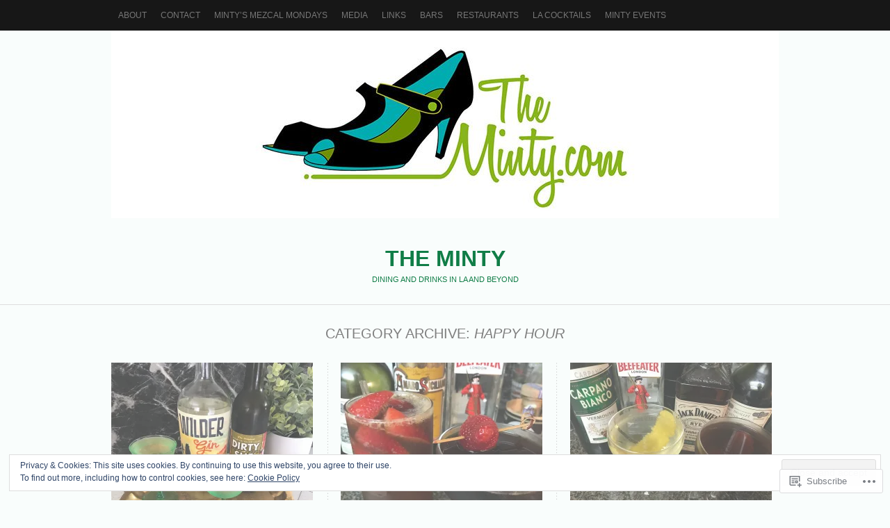

--- FILE ---
content_type: text/html; charset=UTF-8
request_url: https://theminty.com/category/cocktalian/happy-hour-cocktalian/
body_size: 23044
content:
<!DOCTYPE html PUBLIC "-//W3C//DTD XHTML 1.0 Transitional//EN" "http://www.w3.org/TR/xhtml1/DTD/xhtml1-transitional.dtd">
<html lang="en">
<head>
<meta charset="UTF-8" />
<title>happy hour | The Minty</title>
<link rel="profile" href="http://gmpg.org/xfn/11" />
<link rel="pingback" href="https://theminty.com/xmlrpc.php" />
<meta name='robots' content='max-image-preview:large' />

<!-- Async WordPress.com Remote Login -->
<script id="wpcom_remote_login_js">
var wpcom_remote_login_extra_auth = '';
function wpcom_remote_login_remove_dom_node_id( element_id ) {
	var dom_node = document.getElementById( element_id );
	if ( dom_node ) { dom_node.parentNode.removeChild( dom_node ); }
}
function wpcom_remote_login_remove_dom_node_classes( class_name ) {
	var dom_nodes = document.querySelectorAll( '.' + class_name );
	for ( var i = 0; i < dom_nodes.length; i++ ) {
		dom_nodes[ i ].parentNode.removeChild( dom_nodes[ i ] );
	}
}
function wpcom_remote_login_final_cleanup() {
	wpcom_remote_login_remove_dom_node_classes( "wpcom_remote_login_msg" );
	wpcom_remote_login_remove_dom_node_id( "wpcom_remote_login_key" );
	wpcom_remote_login_remove_dom_node_id( "wpcom_remote_login_validate" );
	wpcom_remote_login_remove_dom_node_id( "wpcom_remote_login_js" );
	wpcom_remote_login_remove_dom_node_id( "wpcom_request_access_iframe" );
	wpcom_remote_login_remove_dom_node_id( "wpcom_request_access_styles" );
}

// Watch for messages back from the remote login
window.addEventListener( "message", function( e ) {
	if ( e.origin === "https://r-login.wordpress.com" ) {
		var data = {};
		try {
			data = JSON.parse( e.data );
		} catch( e ) {
			wpcom_remote_login_final_cleanup();
			return;
		}

		if ( data.msg === 'LOGIN' ) {
			// Clean up the login check iframe
			wpcom_remote_login_remove_dom_node_id( "wpcom_remote_login_key" );

			var id_regex = new RegExp( /^[0-9]+$/ );
			var token_regex = new RegExp( /^.*|.*|.*$/ );
			if (
				token_regex.test( data.token )
				&& id_regex.test( data.wpcomid )
			) {
				// We have everything we need to ask for a login
				var script = document.createElement( "script" );
				script.setAttribute( "id", "wpcom_remote_login_validate" );
				script.src = '/remote-login.php?wpcom_remote_login=validate'
					+ '&wpcomid=' + data.wpcomid
					+ '&token=' + encodeURIComponent( data.token )
					+ '&host=' + window.location.protocol
					+ '//' + window.location.hostname
					+ '&postid=31677'
					+ '&is_singular=';
				document.body.appendChild( script );
			}

			return;
		}

		// Safari ITP, not logged in, so redirect
		if ( data.msg === 'LOGIN-REDIRECT' ) {
			window.location = 'https://wordpress.com/log-in?redirect_to=' + window.location.href;
			return;
		}

		// Safari ITP, storage access failed, remove the request
		if ( data.msg === 'LOGIN-REMOVE' ) {
			var css_zap = 'html { -webkit-transition: margin-top 1s; transition: margin-top 1s; } /* 9001 */ html { margin-top: 0 !important; } * html body { margin-top: 0 !important; } @media screen and ( max-width: 782px ) { html { margin-top: 0 !important; } * html body { margin-top: 0 !important; } }';
			var style_zap = document.createElement( 'style' );
			style_zap.type = 'text/css';
			style_zap.appendChild( document.createTextNode( css_zap ) );
			document.body.appendChild( style_zap );

			var e = document.getElementById( 'wpcom_request_access_iframe' );
			e.parentNode.removeChild( e );

			document.cookie = 'wordpress_com_login_access=denied; path=/; max-age=31536000';

			return;
		}

		// Safari ITP
		if ( data.msg === 'REQUEST_ACCESS' ) {
			console.log( 'request access: safari' );

			// Check ITP iframe enable/disable knob
			if ( wpcom_remote_login_extra_auth !== 'safari_itp_iframe' ) {
				return;
			}

			// If we are in a "private window" there is no ITP.
			var private_window = false;
			try {
				var opendb = window.openDatabase( null, null, null, null );
			} catch( e ) {
				private_window = true;
			}

			if ( private_window ) {
				console.log( 'private window' );
				return;
			}

			var iframe = document.createElement( 'iframe' );
			iframe.id = 'wpcom_request_access_iframe';
			iframe.setAttribute( 'scrolling', 'no' );
			iframe.setAttribute( 'sandbox', 'allow-storage-access-by-user-activation allow-scripts allow-same-origin allow-top-navigation-by-user-activation' );
			iframe.src = 'https://r-login.wordpress.com/remote-login.php?wpcom_remote_login=request_access&origin=' + encodeURIComponent( data.origin ) + '&wpcomid=' + encodeURIComponent( data.wpcomid );

			var css = 'html { -webkit-transition: margin-top 1s; transition: margin-top 1s; } /* 9001 */ html { margin-top: 46px !important; } * html body { margin-top: 46px !important; } @media screen and ( max-width: 660px ) { html { margin-top: 71px !important; } * html body { margin-top: 71px !important; } #wpcom_request_access_iframe { display: block; height: 71px !important; } } #wpcom_request_access_iframe { border: 0px; height: 46px; position: fixed; top: 0; left: 0; width: 100%; min-width: 100%; z-index: 99999; background: #23282d; } ';

			var style = document.createElement( 'style' );
			style.type = 'text/css';
			style.id = 'wpcom_request_access_styles';
			style.appendChild( document.createTextNode( css ) );
			document.body.appendChild( style );

			document.body.appendChild( iframe );
		}

		if ( data.msg === 'DONE' ) {
			wpcom_remote_login_final_cleanup();
		}
	}
}, false );

// Inject the remote login iframe after the page has had a chance to load
// more critical resources
window.addEventListener( "DOMContentLoaded", function( e ) {
	var iframe = document.createElement( "iframe" );
	iframe.style.display = "none";
	iframe.setAttribute( "scrolling", "no" );
	iframe.setAttribute( "id", "wpcom_remote_login_key" );
	iframe.src = "https://r-login.wordpress.com/remote-login.php"
		+ "?wpcom_remote_login=key"
		+ "&origin=aHR0cHM6Ly90aGVtaW50eS5jb20%3D"
		+ "&wpcomid=10809575"
		+ "&time=" + Math.floor( Date.now() / 1000 );
	document.body.appendChild( iframe );
}, false );
</script>
<link rel='dns-prefetch' href='//s0.wp.com' />
<link rel="alternate" type="application/rss+xml" title="The Minty &raquo; Feed" href="https://theminty.com/feed/" />
<link rel="alternate" type="application/rss+xml" title="The Minty &raquo; Comments Feed" href="https://theminty.com/comments/feed/" />
<link rel="alternate" type="application/rss+xml" title="The Minty &raquo; happy hour Category Feed" href="https://theminty.com/category/cocktalian/happy-hour-cocktalian/feed/" />
	<script type="text/javascript">
		/* <![CDATA[ */
		function addLoadEvent(func) {
			var oldonload = window.onload;
			if (typeof window.onload != 'function') {
				window.onload = func;
			} else {
				window.onload = function () {
					oldonload();
					func();
				}
			}
		}
		/* ]]> */
	</script>
	<link crossorigin='anonymous' rel='stylesheet' id='all-css-0-1' href='/_static/??/wp-content/mu-plugins/widgets/eu-cookie-law/templates/style.css,/wp-content/mu-plugins/likes/jetpack-likes.css?m=1743883414j&cssminify=yes' type='text/css' media='all' />
<style id='wp-emoji-styles-inline-css'>

	img.wp-smiley, img.emoji {
		display: inline !important;
		border: none !important;
		box-shadow: none !important;
		height: 1em !important;
		width: 1em !important;
		margin: 0 0.07em !important;
		vertical-align: -0.1em !important;
		background: none !important;
		padding: 0 !important;
	}
/*# sourceURL=wp-emoji-styles-inline-css */
</style>
<link crossorigin='anonymous' rel='stylesheet' id='all-css-2-1' href='/wp-content/plugins/gutenberg-core/v22.2.0/build/styles/block-library/style.css?m=1764855221i&cssminify=yes' type='text/css' media='all' />
<style id='wp-block-library-inline-css'>
.has-text-align-justify {
	text-align:justify;
}
.has-text-align-justify{text-align:justify;}

/*# sourceURL=wp-block-library-inline-css */
</style><style id='wp-block-paragraph-inline-css'>
.is-small-text{font-size:.875em}.is-regular-text{font-size:1em}.is-large-text{font-size:2.25em}.is-larger-text{font-size:3em}.has-drop-cap:not(:focus):first-letter{float:left;font-size:8.4em;font-style:normal;font-weight:100;line-height:.68;margin:.05em .1em 0 0;text-transform:uppercase}body.rtl .has-drop-cap:not(:focus):first-letter{float:none;margin-left:.1em}p.has-drop-cap.has-background{overflow:hidden}:root :where(p.has-background){padding:1.25em 2.375em}:where(p.has-text-color:not(.has-link-color)) a{color:inherit}p.has-text-align-left[style*="writing-mode:vertical-lr"],p.has-text-align-right[style*="writing-mode:vertical-rl"]{rotate:180deg}
/*# sourceURL=/wp-content/plugins/gutenberg-core/v22.2.0/build/styles/block-library/paragraph/style.css */
</style>
<style id='wp-block-list-inline-css'>
ol,ul{box-sizing:border-box}:root :where(.wp-block-list.has-background){padding:1.25em 2.375em}
/*# sourceURL=/wp-content/plugins/gutenberg-core/v22.2.0/build/styles/block-library/list/style.css */
</style>
<style id='global-styles-inline-css'>
:root{--wp--preset--aspect-ratio--square: 1;--wp--preset--aspect-ratio--4-3: 4/3;--wp--preset--aspect-ratio--3-4: 3/4;--wp--preset--aspect-ratio--3-2: 3/2;--wp--preset--aspect-ratio--2-3: 2/3;--wp--preset--aspect-ratio--16-9: 16/9;--wp--preset--aspect-ratio--9-16: 9/16;--wp--preset--color--black: #000000;--wp--preset--color--cyan-bluish-gray: #abb8c3;--wp--preset--color--white: #ffffff;--wp--preset--color--pale-pink: #f78da7;--wp--preset--color--vivid-red: #cf2e2e;--wp--preset--color--luminous-vivid-orange: #ff6900;--wp--preset--color--luminous-vivid-amber: #fcb900;--wp--preset--color--light-green-cyan: #7bdcb5;--wp--preset--color--vivid-green-cyan: #00d084;--wp--preset--color--pale-cyan-blue: #8ed1fc;--wp--preset--color--vivid-cyan-blue: #0693e3;--wp--preset--color--vivid-purple: #9b51e0;--wp--preset--gradient--vivid-cyan-blue-to-vivid-purple: linear-gradient(135deg,rgb(6,147,227) 0%,rgb(155,81,224) 100%);--wp--preset--gradient--light-green-cyan-to-vivid-green-cyan: linear-gradient(135deg,rgb(122,220,180) 0%,rgb(0,208,130) 100%);--wp--preset--gradient--luminous-vivid-amber-to-luminous-vivid-orange: linear-gradient(135deg,rgb(252,185,0) 0%,rgb(255,105,0) 100%);--wp--preset--gradient--luminous-vivid-orange-to-vivid-red: linear-gradient(135deg,rgb(255,105,0) 0%,rgb(207,46,46) 100%);--wp--preset--gradient--very-light-gray-to-cyan-bluish-gray: linear-gradient(135deg,rgb(238,238,238) 0%,rgb(169,184,195) 100%);--wp--preset--gradient--cool-to-warm-spectrum: linear-gradient(135deg,rgb(74,234,220) 0%,rgb(151,120,209) 20%,rgb(207,42,186) 40%,rgb(238,44,130) 60%,rgb(251,105,98) 80%,rgb(254,248,76) 100%);--wp--preset--gradient--blush-light-purple: linear-gradient(135deg,rgb(255,206,236) 0%,rgb(152,150,240) 100%);--wp--preset--gradient--blush-bordeaux: linear-gradient(135deg,rgb(254,205,165) 0%,rgb(254,45,45) 50%,rgb(107,0,62) 100%);--wp--preset--gradient--luminous-dusk: linear-gradient(135deg,rgb(255,203,112) 0%,rgb(199,81,192) 50%,rgb(65,88,208) 100%);--wp--preset--gradient--pale-ocean: linear-gradient(135deg,rgb(255,245,203) 0%,rgb(182,227,212) 50%,rgb(51,167,181) 100%);--wp--preset--gradient--electric-grass: linear-gradient(135deg,rgb(202,248,128) 0%,rgb(113,206,126) 100%);--wp--preset--gradient--midnight: linear-gradient(135deg,rgb(2,3,129) 0%,rgb(40,116,252) 100%);--wp--preset--font-size--small: 13px;--wp--preset--font-size--medium: 20px;--wp--preset--font-size--large: 36px;--wp--preset--font-size--x-large: 42px;--wp--preset--font-family--albert-sans: 'Albert Sans', sans-serif;--wp--preset--font-family--alegreya: Alegreya, serif;--wp--preset--font-family--arvo: Arvo, serif;--wp--preset--font-family--bodoni-moda: 'Bodoni Moda', serif;--wp--preset--font-family--bricolage-grotesque: 'Bricolage Grotesque', sans-serif;--wp--preset--font-family--cabin: Cabin, sans-serif;--wp--preset--font-family--chivo: Chivo, sans-serif;--wp--preset--font-family--commissioner: Commissioner, sans-serif;--wp--preset--font-family--cormorant: Cormorant, serif;--wp--preset--font-family--courier-prime: 'Courier Prime', monospace;--wp--preset--font-family--crimson-pro: 'Crimson Pro', serif;--wp--preset--font-family--dm-mono: 'DM Mono', monospace;--wp--preset--font-family--dm-sans: 'DM Sans', sans-serif;--wp--preset--font-family--dm-serif-display: 'DM Serif Display', serif;--wp--preset--font-family--domine: Domine, serif;--wp--preset--font-family--eb-garamond: 'EB Garamond', serif;--wp--preset--font-family--epilogue: Epilogue, sans-serif;--wp--preset--font-family--fahkwang: Fahkwang, sans-serif;--wp--preset--font-family--figtree: Figtree, sans-serif;--wp--preset--font-family--fira-sans: 'Fira Sans', sans-serif;--wp--preset--font-family--fjalla-one: 'Fjalla One', sans-serif;--wp--preset--font-family--fraunces: Fraunces, serif;--wp--preset--font-family--gabarito: Gabarito, system-ui;--wp--preset--font-family--ibm-plex-mono: 'IBM Plex Mono', monospace;--wp--preset--font-family--ibm-plex-sans: 'IBM Plex Sans', sans-serif;--wp--preset--font-family--ibarra-real-nova: 'Ibarra Real Nova', serif;--wp--preset--font-family--instrument-serif: 'Instrument Serif', serif;--wp--preset--font-family--inter: Inter, sans-serif;--wp--preset--font-family--josefin-sans: 'Josefin Sans', sans-serif;--wp--preset--font-family--jost: Jost, sans-serif;--wp--preset--font-family--libre-baskerville: 'Libre Baskerville', serif;--wp--preset--font-family--libre-franklin: 'Libre Franklin', sans-serif;--wp--preset--font-family--literata: Literata, serif;--wp--preset--font-family--lora: Lora, serif;--wp--preset--font-family--merriweather: Merriweather, serif;--wp--preset--font-family--montserrat: Montserrat, sans-serif;--wp--preset--font-family--newsreader: Newsreader, serif;--wp--preset--font-family--noto-sans-mono: 'Noto Sans Mono', sans-serif;--wp--preset--font-family--nunito: Nunito, sans-serif;--wp--preset--font-family--open-sans: 'Open Sans', sans-serif;--wp--preset--font-family--overpass: Overpass, sans-serif;--wp--preset--font-family--pt-serif: 'PT Serif', serif;--wp--preset--font-family--petrona: Petrona, serif;--wp--preset--font-family--piazzolla: Piazzolla, serif;--wp--preset--font-family--playfair-display: 'Playfair Display', serif;--wp--preset--font-family--plus-jakarta-sans: 'Plus Jakarta Sans', sans-serif;--wp--preset--font-family--poppins: Poppins, sans-serif;--wp--preset--font-family--raleway: Raleway, sans-serif;--wp--preset--font-family--roboto: Roboto, sans-serif;--wp--preset--font-family--roboto-slab: 'Roboto Slab', serif;--wp--preset--font-family--rubik: Rubik, sans-serif;--wp--preset--font-family--rufina: Rufina, serif;--wp--preset--font-family--sora: Sora, sans-serif;--wp--preset--font-family--source-sans-3: 'Source Sans 3', sans-serif;--wp--preset--font-family--source-serif-4: 'Source Serif 4', serif;--wp--preset--font-family--space-mono: 'Space Mono', monospace;--wp--preset--font-family--syne: Syne, sans-serif;--wp--preset--font-family--texturina: Texturina, serif;--wp--preset--font-family--urbanist: Urbanist, sans-serif;--wp--preset--font-family--work-sans: 'Work Sans', sans-serif;--wp--preset--spacing--20: 0.44rem;--wp--preset--spacing--30: 0.67rem;--wp--preset--spacing--40: 1rem;--wp--preset--spacing--50: 1.5rem;--wp--preset--spacing--60: 2.25rem;--wp--preset--spacing--70: 3.38rem;--wp--preset--spacing--80: 5.06rem;--wp--preset--shadow--natural: 6px 6px 9px rgba(0, 0, 0, 0.2);--wp--preset--shadow--deep: 12px 12px 50px rgba(0, 0, 0, 0.4);--wp--preset--shadow--sharp: 6px 6px 0px rgba(0, 0, 0, 0.2);--wp--preset--shadow--outlined: 6px 6px 0px -3px rgb(255, 255, 255), 6px 6px rgb(0, 0, 0);--wp--preset--shadow--crisp: 6px 6px 0px rgb(0, 0, 0);}:where(.is-layout-flex){gap: 0.5em;}:where(.is-layout-grid){gap: 0.5em;}body .is-layout-flex{display: flex;}.is-layout-flex{flex-wrap: wrap;align-items: center;}.is-layout-flex > :is(*, div){margin: 0;}body .is-layout-grid{display: grid;}.is-layout-grid > :is(*, div){margin: 0;}:where(.wp-block-columns.is-layout-flex){gap: 2em;}:where(.wp-block-columns.is-layout-grid){gap: 2em;}:where(.wp-block-post-template.is-layout-flex){gap: 1.25em;}:where(.wp-block-post-template.is-layout-grid){gap: 1.25em;}.has-black-color{color: var(--wp--preset--color--black) !important;}.has-cyan-bluish-gray-color{color: var(--wp--preset--color--cyan-bluish-gray) !important;}.has-white-color{color: var(--wp--preset--color--white) !important;}.has-pale-pink-color{color: var(--wp--preset--color--pale-pink) !important;}.has-vivid-red-color{color: var(--wp--preset--color--vivid-red) !important;}.has-luminous-vivid-orange-color{color: var(--wp--preset--color--luminous-vivid-orange) !important;}.has-luminous-vivid-amber-color{color: var(--wp--preset--color--luminous-vivid-amber) !important;}.has-light-green-cyan-color{color: var(--wp--preset--color--light-green-cyan) !important;}.has-vivid-green-cyan-color{color: var(--wp--preset--color--vivid-green-cyan) !important;}.has-pale-cyan-blue-color{color: var(--wp--preset--color--pale-cyan-blue) !important;}.has-vivid-cyan-blue-color{color: var(--wp--preset--color--vivid-cyan-blue) !important;}.has-vivid-purple-color{color: var(--wp--preset--color--vivid-purple) !important;}.has-black-background-color{background-color: var(--wp--preset--color--black) !important;}.has-cyan-bluish-gray-background-color{background-color: var(--wp--preset--color--cyan-bluish-gray) !important;}.has-white-background-color{background-color: var(--wp--preset--color--white) !important;}.has-pale-pink-background-color{background-color: var(--wp--preset--color--pale-pink) !important;}.has-vivid-red-background-color{background-color: var(--wp--preset--color--vivid-red) !important;}.has-luminous-vivid-orange-background-color{background-color: var(--wp--preset--color--luminous-vivid-orange) !important;}.has-luminous-vivid-amber-background-color{background-color: var(--wp--preset--color--luminous-vivid-amber) !important;}.has-light-green-cyan-background-color{background-color: var(--wp--preset--color--light-green-cyan) !important;}.has-vivid-green-cyan-background-color{background-color: var(--wp--preset--color--vivid-green-cyan) !important;}.has-pale-cyan-blue-background-color{background-color: var(--wp--preset--color--pale-cyan-blue) !important;}.has-vivid-cyan-blue-background-color{background-color: var(--wp--preset--color--vivid-cyan-blue) !important;}.has-vivid-purple-background-color{background-color: var(--wp--preset--color--vivid-purple) !important;}.has-black-border-color{border-color: var(--wp--preset--color--black) !important;}.has-cyan-bluish-gray-border-color{border-color: var(--wp--preset--color--cyan-bluish-gray) !important;}.has-white-border-color{border-color: var(--wp--preset--color--white) !important;}.has-pale-pink-border-color{border-color: var(--wp--preset--color--pale-pink) !important;}.has-vivid-red-border-color{border-color: var(--wp--preset--color--vivid-red) !important;}.has-luminous-vivid-orange-border-color{border-color: var(--wp--preset--color--luminous-vivid-orange) !important;}.has-luminous-vivid-amber-border-color{border-color: var(--wp--preset--color--luminous-vivid-amber) !important;}.has-light-green-cyan-border-color{border-color: var(--wp--preset--color--light-green-cyan) !important;}.has-vivid-green-cyan-border-color{border-color: var(--wp--preset--color--vivid-green-cyan) !important;}.has-pale-cyan-blue-border-color{border-color: var(--wp--preset--color--pale-cyan-blue) !important;}.has-vivid-cyan-blue-border-color{border-color: var(--wp--preset--color--vivid-cyan-blue) !important;}.has-vivid-purple-border-color{border-color: var(--wp--preset--color--vivid-purple) !important;}.has-vivid-cyan-blue-to-vivid-purple-gradient-background{background: var(--wp--preset--gradient--vivid-cyan-blue-to-vivid-purple) !important;}.has-light-green-cyan-to-vivid-green-cyan-gradient-background{background: var(--wp--preset--gradient--light-green-cyan-to-vivid-green-cyan) !important;}.has-luminous-vivid-amber-to-luminous-vivid-orange-gradient-background{background: var(--wp--preset--gradient--luminous-vivid-amber-to-luminous-vivid-orange) !important;}.has-luminous-vivid-orange-to-vivid-red-gradient-background{background: var(--wp--preset--gradient--luminous-vivid-orange-to-vivid-red) !important;}.has-very-light-gray-to-cyan-bluish-gray-gradient-background{background: var(--wp--preset--gradient--very-light-gray-to-cyan-bluish-gray) !important;}.has-cool-to-warm-spectrum-gradient-background{background: var(--wp--preset--gradient--cool-to-warm-spectrum) !important;}.has-blush-light-purple-gradient-background{background: var(--wp--preset--gradient--blush-light-purple) !important;}.has-blush-bordeaux-gradient-background{background: var(--wp--preset--gradient--blush-bordeaux) !important;}.has-luminous-dusk-gradient-background{background: var(--wp--preset--gradient--luminous-dusk) !important;}.has-pale-ocean-gradient-background{background: var(--wp--preset--gradient--pale-ocean) !important;}.has-electric-grass-gradient-background{background: var(--wp--preset--gradient--electric-grass) !important;}.has-midnight-gradient-background{background: var(--wp--preset--gradient--midnight) !important;}.has-small-font-size{font-size: var(--wp--preset--font-size--small) !important;}.has-medium-font-size{font-size: var(--wp--preset--font-size--medium) !important;}.has-large-font-size{font-size: var(--wp--preset--font-size--large) !important;}.has-x-large-font-size{font-size: var(--wp--preset--font-size--x-large) !important;}.has-albert-sans-font-family{font-family: var(--wp--preset--font-family--albert-sans) !important;}.has-alegreya-font-family{font-family: var(--wp--preset--font-family--alegreya) !important;}.has-arvo-font-family{font-family: var(--wp--preset--font-family--arvo) !important;}.has-bodoni-moda-font-family{font-family: var(--wp--preset--font-family--bodoni-moda) !important;}.has-bricolage-grotesque-font-family{font-family: var(--wp--preset--font-family--bricolage-grotesque) !important;}.has-cabin-font-family{font-family: var(--wp--preset--font-family--cabin) !important;}.has-chivo-font-family{font-family: var(--wp--preset--font-family--chivo) !important;}.has-commissioner-font-family{font-family: var(--wp--preset--font-family--commissioner) !important;}.has-cormorant-font-family{font-family: var(--wp--preset--font-family--cormorant) !important;}.has-courier-prime-font-family{font-family: var(--wp--preset--font-family--courier-prime) !important;}.has-crimson-pro-font-family{font-family: var(--wp--preset--font-family--crimson-pro) !important;}.has-dm-mono-font-family{font-family: var(--wp--preset--font-family--dm-mono) !important;}.has-dm-sans-font-family{font-family: var(--wp--preset--font-family--dm-sans) !important;}.has-dm-serif-display-font-family{font-family: var(--wp--preset--font-family--dm-serif-display) !important;}.has-domine-font-family{font-family: var(--wp--preset--font-family--domine) !important;}.has-eb-garamond-font-family{font-family: var(--wp--preset--font-family--eb-garamond) !important;}.has-epilogue-font-family{font-family: var(--wp--preset--font-family--epilogue) !important;}.has-fahkwang-font-family{font-family: var(--wp--preset--font-family--fahkwang) !important;}.has-figtree-font-family{font-family: var(--wp--preset--font-family--figtree) !important;}.has-fira-sans-font-family{font-family: var(--wp--preset--font-family--fira-sans) !important;}.has-fjalla-one-font-family{font-family: var(--wp--preset--font-family--fjalla-one) !important;}.has-fraunces-font-family{font-family: var(--wp--preset--font-family--fraunces) !important;}.has-gabarito-font-family{font-family: var(--wp--preset--font-family--gabarito) !important;}.has-ibm-plex-mono-font-family{font-family: var(--wp--preset--font-family--ibm-plex-mono) !important;}.has-ibm-plex-sans-font-family{font-family: var(--wp--preset--font-family--ibm-plex-sans) !important;}.has-ibarra-real-nova-font-family{font-family: var(--wp--preset--font-family--ibarra-real-nova) !important;}.has-instrument-serif-font-family{font-family: var(--wp--preset--font-family--instrument-serif) !important;}.has-inter-font-family{font-family: var(--wp--preset--font-family--inter) !important;}.has-josefin-sans-font-family{font-family: var(--wp--preset--font-family--josefin-sans) !important;}.has-jost-font-family{font-family: var(--wp--preset--font-family--jost) !important;}.has-libre-baskerville-font-family{font-family: var(--wp--preset--font-family--libre-baskerville) !important;}.has-libre-franklin-font-family{font-family: var(--wp--preset--font-family--libre-franklin) !important;}.has-literata-font-family{font-family: var(--wp--preset--font-family--literata) !important;}.has-lora-font-family{font-family: var(--wp--preset--font-family--lora) !important;}.has-merriweather-font-family{font-family: var(--wp--preset--font-family--merriweather) !important;}.has-montserrat-font-family{font-family: var(--wp--preset--font-family--montserrat) !important;}.has-newsreader-font-family{font-family: var(--wp--preset--font-family--newsreader) !important;}.has-noto-sans-mono-font-family{font-family: var(--wp--preset--font-family--noto-sans-mono) !important;}.has-nunito-font-family{font-family: var(--wp--preset--font-family--nunito) !important;}.has-open-sans-font-family{font-family: var(--wp--preset--font-family--open-sans) !important;}.has-overpass-font-family{font-family: var(--wp--preset--font-family--overpass) !important;}.has-pt-serif-font-family{font-family: var(--wp--preset--font-family--pt-serif) !important;}.has-petrona-font-family{font-family: var(--wp--preset--font-family--petrona) !important;}.has-piazzolla-font-family{font-family: var(--wp--preset--font-family--piazzolla) !important;}.has-playfair-display-font-family{font-family: var(--wp--preset--font-family--playfair-display) !important;}.has-plus-jakarta-sans-font-family{font-family: var(--wp--preset--font-family--plus-jakarta-sans) !important;}.has-poppins-font-family{font-family: var(--wp--preset--font-family--poppins) !important;}.has-raleway-font-family{font-family: var(--wp--preset--font-family--raleway) !important;}.has-roboto-font-family{font-family: var(--wp--preset--font-family--roboto) !important;}.has-roboto-slab-font-family{font-family: var(--wp--preset--font-family--roboto-slab) !important;}.has-rubik-font-family{font-family: var(--wp--preset--font-family--rubik) !important;}.has-rufina-font-family{font-family: var(--wp--preset--font-family--rufina) !important;}.has-sora-font-family{font-family: var(--wp--preset--font-family--sora) !important;}.has-source-sans-3-font-family{font-family: var(--wp--preset--font-family--source-sans-3) !important;}.has-source-serif-4-font-family{font-family: var(--wp--preset--font-family--source-serif-4) !important;}.has-space-mono-font-family{font-family: var(--wp--preset--font-family--space-mono) !important;}.has-syne-font-family{font-family: var(--wp--preset--font-family--syne) !important;}.has-texturina-font-family{font-family: var(--wp--preset--font-family--texturina) !important;}.has-urbanist-font-family{font-family: var(--wp--preset--font-family--urbanist) !important;}.has-work-sans-font-family{font-family: var(--wp--preset--font-family--work-sans) !important;}
/*# sourceURL=global-styles-inline-css */
</style>

<style id='classic-theme-styles-inline-css'>
/*! This file is auto-generated */
.wp-block-button__link{color:#fff;background-color:#32373c;border-radius:9999px;box-shadow:none;text-decoration:none;padding:calc(.667em + 2px) calc(1.333em + 2px);font-size:1.125em}.wp-block-file__button{background:#32373c;color:#fff;text-decoration:none}
/*# sourceURL=/wp-includes/css/classic-themes.min.css */
</style>
<link crossorigin='anonymous' rel='stylesheet' id='all-css-4-1' href='/_static/??-eJx9kFkOwkAIQC8kJdXG5cN4lnbEis6WgWq8vaiJS9T+TAbyHhueM7gUlaJi9kPPUdClzid3FJxW9bKqQThkT1DoVDW4ZdEnAaIXT5UTmeBboTDAq1Yhy4fc6o0ItOWWPAXDxrRzNge6LhcSAXsDDwF0b6J8eY805qFDLawpgmcl/D3bH5ijewhwbz02WyFbvrdvj0a9hWNSTwnsZK1yih8B7HzL5aZuwrpeNPV8NZs1y8MVTvaYFg==&cssminify=yes' type='text/css' media='all' />
<link crossorigin='anonymous' rel='stylesheet' id='print-css-5-1' href='/wp-content/mu-plugins/global-print/global-print.css?m=1465851035i&cssminify=yes' type='text/css' media='print' />
<style id='jetpack-global-styles-frontend-style-inline-css'>
:root { --font-headings: unset; --font-base: unset; --font-headings-default: -apple-system,BlinkMacSystemFont,"Segoe UI",Roboto,Oxygen-Sans,Ubuntu,Cantarell,"Helvetica Neue",sans-serif; --font-base-default: -apple-system,BlinkMacSystemFont,"Segoe UI",Roboto,Oxygen-Sans,Ubuntu,Cantarell,"Helvetica Neue",sans-serif;}
/*# sourceURL=jetpack-global-styles-frontend-style-inline-css */
</style>
<link crossorigin='anonymous' rel='stylesheet' id='all-css-8-1' href='/_static/??-eJyNjcEKwjAQRH/IuFRT6kX8FNkmS5K6yQY3Qfx7bfEiXrwM82B4A49qnJRGpUHupnIPqSgs1Cq624chi6zhO5OCRryTR++fW00l7J3qDv43XVNxoOISsmEJol/wY2uR8vs3WggsM/I6uOTzMI3Hw8lOg11eUT1JKA==&cssminify=yes' type='text/css' media='all' />
<script type="text/javascript" id="wpcom-actionbar-placeholder-js-extra">
/* <![CDATA[ */
var actionbardata = {"siteID":"10809575","postID":"0","siteURL":"https://theminty.com","xhrURL":"https://theminty.com/wp-admin/admin-ajax.php","nonce":"538b1bcb63","isLoggedIn":"","statusMessage":"","subsEmailDefault":"instantly","proxyScriptUrl":"https://s0.wp.com/wp-content/js/wpcom-proxy-request.js?m=1513050504i&amp;ver=20211021","i18n":{"followedText":"New posts from this site will now appear in your \u003Ca href=\"https://wordpress.com/reader\"\u003EReader\u003C/a\u003E","foldBar":"Collapse this bar","unfoldBar":"Expand this bar","shortLinkCopied":"Shortlink copied to clipboard."}};
//# sourceURL=wpcom-actionbar-placeholder-js-extra
/* ]]> */
</script>
<script type="text/javascript" id="jetpack-mu-wpcom-settings-js-before">
/* <![CDATA[ */
var JETPACK_MU_WPCOM_SETTINGS = {"assetsUrl":"https://s0.wp.com/wp-content/mu-plugins/jetpack-mu-wpcom-plugin/moon/jetpack_vendor/automattic/jetpack-mu-wpcom/src/build/"};
//# sourceURL=jetpack-mu-wpcom-settings-js-before
/* ]]> */
</script>
<script crossorigin='anonymous' type='text/javascript'  src='/_static/??-eJyFjcsOwiAQRX/I6dSa+lgYvwWBEAgMOAPW/n3bqIk7V2dxT87FqYDOVC1VDIIcKxTOr7kLssN186RjM1a2MTya5fmDLnn6K0HyjlW1v/L37R6zgxKb8yQ4ZTbKCOioRN4hnQo+hw1AmcCZwmvilq7709CPh/54voQFmNpFWg=='></script>
<script type="text/javascript" id="rlt-proxy-js-after">
/* <![CDATA[ */
	rltInitialize( {"token":null,"iframeOrigins":["https:\/\/widgets.wp.com"]} );
//# sourceURL=rlt-proxy-js-after
/* ]]> */
</script>
<link rel="EditURI" type="application/rsd+xml" title="RSD" href="https://themintymusings.wordpress.com/xmlrpc.php?rsd" />
<meta name="generator" content="WordPress.com" />

<!-- Jetpack Open Graph Tags -->
<meta property="og:type" content="website" />
<meta property="og:title" content="happy hour &#8211; The Minty" />
<meta property="og:url" content="https://theminty.com/category/cocktalian/happy-hour-cocktalian/" />
<meta property="og:site_name" content="The Minty" />
<meta property="og:image" content="https://secure.gravatar.com/blavatar/eefb88858b8e4e4193cb700a3c5ad12379b4f897be1f24be14a4d83149e265e5?s=200&#038;ts=1767959210" />
<meta property="og:image:width" content="200" />
<meta property="og:image:height" content="200" />
<meta property="og:image:alt" content="" />
<meta property="og:locale" content="en_US" />
<meta name="twitter:creator" content="@theminty" />
<meta name="twitter:site" content="@theminty" />

<!-- End Jetpack Open Graph Tags -->
<link rel="shortcut icon" type="image/x-icon" href="https://secure.gravatar.com/blavatar/eefb88858b8e4e4193cb700a3c5ad12379b4f897be1f24be14a4d83149e265e5?s=32" sizes="16x16" />
<link rel="icon" type="image/x-icon" href="https://secure.gravatar.com/blavatar/eefb88858b8e4e4193cb700a3c5ad12379b4f897be1f24be14a4d83149e265e5?s=32" sizes="16x16" />
<link rel="apple-touch-icon" href="https://secure.gravatar.com/blavatar/eefb88858b8e4e4193cb700a3c5ad12379b4f897be1f24be14a4d83149e265e5?s=114" />
<link rel='openid.server' href='https://theminty.com/?openidserver=1' />
<link rel='openid.delegate' href='https://theminty.com/' />
<link rel="search" type="application/opensearchdescription+xml" href="https://theminty.com/osd.xml" title="The Minty" />
<link rel="search" type="application/opensearchdescription+xml" href="https://s1.wp.com/opensearch.xml" title="WordPress.com" />
<meta name="theme-color" content="#f9fdfc" />
		<style id="wpcom-hotfix-masterbar-style">
			@media screen and (min-width: 783px) {
				#wpadminbar .quicklinks li#wp-admin-bar-my-account.with-avatar > a img {
					margin-top: 5px;
				}
			}
		</style>
		<script type="text/javascript" id="webfont-output">
  
  WebFontConfig = {"typekit":{"id":"uay3psz"}};
  (function() {
    var wf = document.createElement('script');
    wf.src = ('https:' == document.location.protocol ? 'https' : 'http') +
      '://ajax.googleapis.com/ajax/libs/webfont/1/webfont.js';
    wf.type = 'text/javascript';
    wf.async = 'true';
    var s = document.getElementsByTagName('script')[0];
    s.parentNode.insertBefore(wf, s);
	})();
</script><meta name="description" content="Posts about happy hour written by the minty" />
		<style type="text/css">
			#header-image {
				background: url( 'https://theminty.com/wp-content/uploads/2021/07/cropped-the-minty-logo-2021-960x270-1.jpg' ) no-repeat;
				float: left;
				margin: 0 0 20px;
				width: 960px;
				height: 270px;
			}
			#header-image a {
				display: block;
				text-indent: -9999px;
				width: 100%;
				height: 100%;
			}
		</style>
	
			<style type="text/css">
							#logo h1 a,
				.desc {
					color: #107d47 !important;
				}
					</style>
	
<style type="text/css" id="custom-background-css">
body.custom-background { background-color: #f9fdfc; }
</style>
			<script type="text/javascript">

			window.doNotSellCallback = function() {

				var linkElements = [
					'a[href="https://wordpress.com/?ref=footer_blog"]',
					'a[href="https://wordpress.com/?ref=footer_website"]',
					'a[href="https://wordpress.com/?ref=vertical_footer"]',
					'a[href^="https://wordpress.com/?ref=footer_segment_"]',
				].join(',');

				var dnsLink = document.createElement( 'a' );
				dnsLink.href = 'https://wordpress.com/advertising-program-optout/';
				dnsLink.classList.add( 'do-not-sell-link' );
				dnsLink.rel = 'nofollow';
				dnsLink.style.marginLeft = '0.5em';
				dnsLink.textContent = 'Do Not Sell or Share My Personal Information';

				var creditLinks = document.querySelectorAll( linkElements );

				if ( 0 === creditLinks.length ) {
					return false;
				}

				Array.prototype.forEach.call( creditLinks, function( el ) {
					el.insertAdjacentElement( 'afterend', dnsLink );
				});

				return true;
			};

		</script>
		<script type="text/javascript">
	window.google_analytics_uacct = "UA-52447-2";
</script>

<script type="text/javascript">
	var _gaq = _gaq || [];
	_gaq.push(['_setAccount', 'UA-52447-2']);
	_gaq.push(['_gat._anonymizeIp']);
	_gaq.push(['_setDomainName', 'none']);
	_gaq.push(['_setAllowLinker', true]);
	_gaq.push(['_initData']);
	_gaq.push(['_trackPageview']);

	(function() {
		var ga = document.createElement('script'); ga.type = 'text/javascript'; ga.async = true;
		ga.src = ('https:' == document.location.protocol ? 'https://ssl' : 'http://www') + '.google-analytics.com/ga.js';
		(document.getElementsByTagName('head')[0] || document.getElementsByTagName('body')[0]).appendChild(ga);
	})();
</script>
</head>
<body class="archive category category-happy-hour-cocktalian category-30142933 custom-background wp-theme-pubtriton-lite customizer-styles-applied single-author gecko jetpack-reblog-enabled">

	<div id="masthead">
				<div class="container">
			<div id="access">
				<div class="menu"><ul>
<li class="page_item page-item-2 page_item_has_children"><a href="https://theminty.com/about/">about</a>
<ul class='children'>
	<li class="page_item page-item-12376"><a href="https://theminty.com/about/social-media/">Social Media</a></li>
	<li class="page_item page-item-2976"><a href="https://theminty.com/about/recipes/">recipes</a></li>
</ul>
</li>
<li class="page_item page-item-1126"><a href="https://theminty.com/contact/">contact</a></li>
<li class="page_item page-item-31735"><a href="https://theminty.com/mintys-mezcal-mondays/">Minty&#8217;s Mezcal Mondays</a></li>
<li class="page_item page-item-1228 page_item_has_children"><a href="https://theminty.com/media/">media</a>
<ul class='children'>
	<li class="page_item page-item-10974"><a href="https://theminty.com/media/2011-media-mentions/">2011 Media Mentions</a></li>
	<li class="page_item page-item-3247"><a href="https://theminty.com/media/sponsored/">Sponsored</a></li>
	<li class="page_item page-item-5382"><a href="https://theminty.com/media/2010-the-minty-mentions/">2010 Media Mentions</a></li>
</ul>
</li>
<li class="page_item page-item-1470"><a href="https://theminty.com/links/">links</a></li>
<li class="page_item page-item-3043 page_item_has_children"><a href="https://theminty.com/bars/">bars</a>
<ul class='children'>
	<li class="page_item page-item-5896"><a href="https://theminty.com/bars/213-downtown-l-a-bars/">213 &#8211; Downtown L.A.&nbsp;Bars</a></li>
	<li class="page_item page-item-5899"><a href="https://theminty.com/bars/310-westside-bars/">310 &#8211; Westside&nbsp;Bars</a></li>
	<li class="page_item page-item-5901"><a href="https://theminty.com/bars/323-eastside-bars/">323 &#8211; Eastside&nbsp;Bars</a></li>
	<li class="page_item page-item-5903"><a href="https://theminty.com/bars/626-the-san-gabriel-valley/">626 &#8211; The San Gabriel Valley&nbsp;Bars</a></li>
	<li class="page_item page-item-5905"><a href="https://theminty.com/bars/818-the-valley/">818 &#8211; The Valley&nbsp;Bars</a></li>
	<li class="page_item page-item-11584"><a href="https://theminty.com/bars/austin-bars/">Austin Bars</a></li>
	<li class="page_item page-item-13873"><a href="https://theminty.com/bars/boston-bars/">Boston Bars</a></li>
	<li class="page_item page-item-7705"><a href="https://theminty.com/bars/chicago-bars/">Chicago Bars</a></li>
	<li class="page_item page-item-24065"><a href="https://theminty.com/bars/dallas-bars/">Dallas Bars</a></li>
	<li class="page_item page-item-19497"><a href="https://theminty.com/bars/denver-bars/">Denver Bars</a></li>
	<li class="page_item page-item-18245"><a href="https://theminty.com/bars/florida-bars/">Florida Bars</a></li>
	<li class="page_item page-item-4883"><a href="https://theminty.com/bars/happy-hour/">Happy Hour</a></li>
	<li class="page_item page-item-28622"><a href="https://theminty.com/bars/hong-kong-bars/">Hong Kong Bars</a></li>
	<li class="page_item page-item-22819"><a href="https://theminty.com/bars/kansas-city-mo-bars/">Kansas City, MO&nbsp;Bars</a></li>
	<li class="page_item page-item-11122"><a href="https://theminty.com/bars/702-las-vegas-bars/">Las Vegas Bars</a></li>
	<li class="page_item page-item-22214"><a href="https://theminty.com/bars/london-bars/">London Bars</a></li>
	<li class="page_item page-item-28073"><a href="https://theminty.com/bars/madison-bars/">Madison Bars</a></li>
	<li class="page_item page-item-16441"><a href="https://theminty.com/bars/montana-bars/">Montana Bars</a></li>
	<li class="page_item page-item-13399"><a href="https://theminty.com/bars/new-orleans-bars/">New Orleans Bars</a></li>
	<li class="page_item page-item-13408"><a href="https://theminty.com/bars/new-york-bars/">New York Bars</a></li>
	<li class="page_item page-item-20263"><a href="https://theminty.com/bars/orange-county-ca-bars/">Orange County, CA&nbsp;Bars</a></li>
	<li class="page_item page-item-20094"><a href="https://theminty.com/bars/palm-springs-bars/">Palm Springs Bars</a></li>
	<li class="page_item page-item-24720"><a href="https://theminty.com/bars/philadelphia-bars/">Philadelphia Bars</a></li>
	<li class="page_item page-item-7709"><a href="https://theminty.com/bars/portland-bars/">Portland Bars</a></li>
	<li class="page_item page-item-15609"><a href="https://theminty.com/bars/san-diego-bars/">San Diego Bars</a></li>
	<li class="page_item page-item-5975"><a href="https://theminty.com/bars/san-francisco-bars/">San Francisco Bars</a></li>
	<li class="page_item page-item-26298"><a href="https://theminty.com/bars/santa-barbara-bars/">Santa Barbara Bars</a></li>
	<li class="page_item page-item-10037"><a href="https://theminty.com/bars/seattle-bars/">Seattle Bars</a></li>
	<li class="page_item page-item-16436"><a href="https://theminty.com/bars/utah-bars/">Utah Bars</a></li>
	<li class="page_item page-item-16432"><a href="https://theminty.com/bars/wyoming-bars/">Wyoming Bars</a></li>
</ul>
</li>
<li class="page_item page-item-3253 page_item_has_children"><a href="https://theminty.com/restaurants/">restaurants</a>
<ul class='children'>
	<li class="page_item page-item-5151"><a href="https://theminty.com/restaurants/310-westside-restaurants/">310 &#8211; Westside&nbsp;Restaurants</a></li>
	<li class="page_item page-item-5156"><a href="https://theminty.com/restaurants/323-eastside-restaurants/">323 &#8211; Eastside&nbsp;Restaurants</a></li>
	<li class="page_item page-item-5172"><a href="https://theminty.com/restaurants/626-sgv-restaurants/">626 &#8211; SGV&nbsp;Restaurants</a></li>
	<li class="page_item page-item-5173"><a href="https://theminty.com/restaurants/818-the-valley-restaurants/">818 &#8211; The Valley&nbsp;Restaurants</a></li>
	<li class="page_item page-item-11596"><a href="https://theminty.com/restaurants/austin-restaurants/">Austin Restaurants</a></li>
	<li class="page_item page-item-7688"><a href="https://theminty.com/restaurants/boston-restaurants/">Boston Restaurants</a></li>
	<li class="page_item page-item-7716"><a href="https://theminty.com/restaurants/chicago-restaurants/">Chicago Restaurants</a></li>
	<li class="page_item page-item-24062"><a href="https://theminty.com/restaurants/dallas-restaurants/">Dallas Restaurants</a></li>
	<li class="page_item page-item-19500"><a href="https://theminty.com/restaurants/denver-restaurants/">Denver Restaurants</a></li>
	<li class="page_item page-item-18248"><a href="https://theminty.com/restaurants/florida-restaurants/">Florida Restaurants</a></li>
	<li class="page_item page-item-3051"><a href="https://theminty.com/restaurants/food-trucks/">food trucks</a></li>
	<li class="page_item page-item-28625"><a href="https://theminty.com/restaurants/hong-kong-restaurants/">Hong Kong Restaurants</a></li>
	<li class="page_item page-item-22822"><a href="https://theminty.com/restaurants/kansas-city-mo-restaurants/">Kansas City, MO&nbsp;Restaurants</a></li>
	<li class="page_item page-item-7695"><a href="https://theminty.com/restaurants/las-vegas-restaurants/">Las Vegas Restaurants</a></li>
	<li class="page_item page-item-6371"><a href="https://theminty.com/restaurants/london-restaurants/">London Restaurants</a></li>
	<li class="page_item page-item-28076"><a href="https://theminty.com/restaurants/madison-restaurants/">Madison Restaurants</a></li>
	<li class="page_item page-item-16439"><a href="https://theminty.com/restaurants/montana-restaurants/">Montana Restaurants</a></li>
	<li class="page_item page-item-13402"><a href="https://theminty.com/restaurants/new-orleans-restaurants/">New Orleans Restaurants</a></li>
	<li class="page_item page-item-13411"><a href="https://theminty.com/restaurants/new-york-restaurants/">New York Restaurants</a></li>
	<li class="page_item page-item-7683"><a href="https://theminty.com/restaurants/714949-oc-restaurants/">Orange County, CA&nbsp;Restaurants</a></li>
	<li class="page_item page-item-20097"><a href="https://theminty.com/restaurants/palm-springs-restaurants/">Palm Springs Restaurants</a></li>
	<li class="page_item page-item-24717"><a href="https://theminty.com/restaurants/philadelphia-restaurants/">Philadelphia Restaurants</a></li>
	<li class="page_item page-item-5978"><a href="https://theminty.com/restaurants/portland-area-restaurants/">Portland, OR Restaurants</a></li>
	<li class="page_item page-item-15605"><a href="https://theminty.com/restaurants/san-diego-restaurants/">San Diego Restaurants</a></li>
	<li class="page_item page-item-5968"><a href="https://theminty.com/restaurants/san-francisco-area-restaurants/">San Francisco Area&nbsp;Restaurants</a></li>
	<li class="page_item page-item-26295"><a href="https://theminty.com/restaurants/santa-barbara-restaurants/">Santa Barbara Restaurants</a></li>
	<li class="page_item page-item-7720"><a href="https://theminty.com/restaurants/seattle-restaurants/">Seattle Restaurants</a></li>
	<li class="page_item page-item-16427"><a href="https://theminty.com/restaurants/utah-restaurants/">Utah Restaurants</a></li>
	<li class="page_item page-item-16430"><a href="https://theminty.com/restaurants/wyoming-restaurants/">Wyoming Restaurants</a></li>
	<li class="page_item page-item-4905"><a href="https://theminty.com/restaurants/213-dtla-restaurants/">213 &#8211; DTLA&nbsp;Restaurants</a></li>
	<li class="page_item page-item-11952"><a href="https://theminty.com/restaurants/la-chinatown/">Exploring LA&#8217;s Chinatown</a></li>
</ul>
</li>
<li class="page_item page-item-12358 page_item_has_children"><a href="https://theminty.com/la-cocktails/">LA Cocktails</a>
<ul class='children'>
	<li class="page_item page-item-26899"><a href="https://theminty.com/la-cocktails/spirits-week/">Spirits Week</a></li>
</ul>
</li>
<li class="page_item page-item-2027 page_item_has_children"><a href="https://theminty.com/minty-crawls/">Minty Events</a>
<ul class='children'>
	<li class="page_item page-item-4218 page_item_has_children"><a href="https://theminty.com/minty-crawls/sexy-singles-soirees/">Sexy Singles Soirees</a>
	<ul class='children'>
		<li class="page_item page-item-3252"><a href="https://theminty.com/minty-crawls/sexy-singles-soirees/the-minty-dating-machine/">The Minty Dating&nbsp;Machine</a></li>
	</ul>
</li>
	<li class="page_item page-item-6647"><a href="https://theminty.com/minty-crawls/events/">calendar &amp; event&nbsp;recaps</a></li>
</ul>
</li>
</ul></div>
			</div><!-- #access -->
		</div><!-- .container -->
	</div><!-- #masthead -->

	<div id="header">
		<div class="container">
								<div id="header-image">
						<a href="https://theminty.com/" title="The Minty" rel="home">The Minty</a>
					</div><!-- #header-image -->
						<div id="logo">
				<h1>
					<a href="https://theminty.com/">The Minty</a>
				</h1>
				<div class="desc">
					Dining and Drinks in LA and Beyond				</div><!-- .desc -->
			</div><!-- #logo -->
		</div><!-- .container -->
	</div><!-- #header -->
<div class="container">
	

		<h2 class="archive-title">
		Category Archive: <em>happy hour</em>	</h2>
	
<div class="lay1">

	
		<div class="post-31677 post type-post status-publish format-standard has-post-thumbnail hentry category-alcohol-education category-booze category-cocktalian category-food category-great-cocktails category-happy-hour-cocktalian category-minty-life tag-bar-minty tag-dirty-martini tag-gin tag-martini-monday tag-the-minty-popup-bar tag-ventura-spirits tag-wilder-gin" id="post-31677">

			<div class="imgwrap">
									<div class="date-meta">
						<a href="https://theminty.com/2021/07/26/bar-minty-martini-monday/" title="4:49 PM" rel="bookmark"><time class="entry-date" datetime="2021-07-26T16:49:35-07:00" pubdate>July 26, 2021</time></a>					</div><!-- .date-meta -->
				
				<div class="block-comm">
					<div class="comments">
													<a href="https://theminty.com/2021/07/26/bar-minty-martini-monday/#respond">0 Comments</a>											</div><!-- .comments -->
				</div><!-- .block-comm -->

				<a href="https://theminty.com/2021/07/26/bar-minty-martini-monday/" title="Permalink to Bar Minty: Martini&nbsp;Monday" rel="bookmark">
					<img width="290" height="290" src="https://theminty.com/wp-content/uploads/2021/07/51218761357_cffc6d28c5_c.jpg?w=290" class="attachment-triton-lite-290 size-triton-lite-290 wp-post-image" alt="" decoding="async" srcset="https://theminty.com/wp-content/uploads/2021/07/51218761357_cffc6d28c5_c.jpg?w=290 290w, https://theminty.com/wp-content/uploads/2021/07/51218761357_cffc6d28c5_c.jpg?w=580 580w, https://theminty.com/wp-content/uploads/2021/07/51218761357_cffc6d28c5_c.jpg?w=150 150w, https://theminty.com/wp-content/uploads/2021/07/51218761357_cffc6d28c5_c.jpg?w=300 300w" sizes="(max-width: 290px) 100vw, 290px" data-attachment-id="31678" data-permalink="https://theminty.com/51218761357_cffc6d28c5_c/" data-orig-file="https://theminty.com/wp-content/uploads/2021/07/51218761357_cffc6d28c5_c.jpg" data-orig-size="800,800" data-comments-opened="1" data-image-meta="{&quot;aperture&quot;:&quot;0&quot;,&quot;credit&quot;:&quot;&quot;,&quot;camera&quot;:&quot;&quot;,&quot;caption&quot;:&quot;&quot;,&quot;created_timestamp&quot;:&quot;0&quot;,&quot;copyright&quot;:&quot;&quot;,&quot;focal_length&quot;:&quot;0&quot;,&quot;iso&quot;:&quot;0&quot;,&quot;shutter_speed&quot;:&quot;0&quot;,&quot;title&quot;:&quot;&quot;,&quot;orientation&quot;:&quot;0&quot;}" data-image-title="51218761357_cffc6d28c5_c" data-image-description="" data-image-caption="" data-medium-file="https://theminty.com/wp-content/uploads/2021/07/51218761357_cffc6d28c5_c.jpg?w=300" data-large-file="https://theminty.com/wp-content/uploads/2021/07/51218761357_cffc6d28c5_c.jpg?w=620" />				</a>
			</div><!-- .imgwrap -->

			<div class="post-content">
									<h2 class="postitle">
						<a href="https://theminty.com/2021/07/26/bar-minty-martini-monday/" rel="bookmark">
							Bar Minty: Martini&nbsp;Monday						</a>
					</h2>
				
				
				<p>Dirty Savory Martini 2.5 oz Wilder Gin .50 oz blanc vermouth (Dolin preferred) .50 oz Dirty Sue olive juice olives There are still a few drinks that are stigmatized as &#8220;not classy&#8221; but&hellip; <a class="read-more" href="https://theminty.com/2021/07/26/bar-minty-martini-monday/">Continue reading <span class="meta-nav">&rarr;</span></a></p>
			</div><!-- .post-content -->

		</div><!-- #post-31677 -->

	
		<div class="post-31177 post type-post status-publish format-standard hentry category-alcohol-education category-booze category-cocktalian category-foodie-alert category-great-cocktails category-happy-hour-cocktalian category-minty-life tag-campari tag-gin tag-la-cocktails tag-minty-at-home tag-negroni tag-negroni-variation tag-riff tag-sweet-vermouth tag-the-minty tag-the-minty-popup-bar tag-whiskey" id="post-31177">

			<div class="imgwrap">
									<div class="date-meta">
						<a href="https://theminty.com/2020/05/12/minty-at-home-the-negroni-and-its-variations/" title="3:04 PM" rel="bookmark"><time class="entry-date" datetime="2020-05-12T15:04:48-07:00" pubdate>May 12, 2020</time></a>					</div><!-- .date-meta -->
				
				<div class="block-comm">
					<div class="comments">
													<a href="https://theminty.com/2020/05/12/minty-at-home-the-negroni-and-its-variations/#comments">1 Comment</a>											</div><!-- .comments -->
				</div><!-- .block-comm -->

				<a href="https://theminty.com/2020/05/12/minty-at-home-the-negroni-and-its-variations/" title="Permalink to Minty at Home: The Negroni and its&nbsp;Variations" rel="bookmark">
					<img width="290" height="290" src="https://theminty.com/wp-content/uploads/2020/05/49866933568_4001995d28_c.jpg?w=290" class="attachment-triton-lite-290 size-triton-lite-290" alt="" decoding="async" loading="lazy" srcset="https://theminty.com/wp-content/uploads/2020/05/49866933568_4001995d28_c.jpg?w=290 290w, https://theminty.com/wp-content/uploads/2020/05/49866933568_4001995d28_c.jpg?w=580 580w, https://theminty.com/wp-content/uploads/2020/05/49866933568_4001995d28_c.jpg?w=150 150w, https://theminty.com/wp-content/uploads/2020/05/49866933568_4001995d28_c.jpg?w=300 300w" sizes="(max-width: 290px) 100vw, 290px" data-attachment-id="31178" data-permalink="https://theminty.com/2020/05/12/minty-at-home-the-negroni-and-its-variations/49866933568_4001995d28_c/" data-orig-file="https://theminty.com/wp-content/uploads/2020/05/49866933568_4001995d28_c.jpg" data-orig-size="800,800" data-comments-opened="1" data-image-meta="{&quot;aperture&quot;:&quot;0&quot;,&quot;credit&quot;:&quot;&quot;,&quot;camera&quot;:&quot;&quot;,&quot;caption&quot;:&quot;&quot;,&quot;created_timestamp&quot;:&quot;0&quot;,&quot;copyright&quot;:&quot;&quot;,&quot;focal_length&quot;:&quot;0&quot;,&quot;iso&quot;:&quot;0&quot;,&quot;shutter_speed&quot;:&quot;0&quot;,&quot;title&quot;:&quot;&quot;,&quot;orientation&quot;:&quot;0&quot;}" data-image-title="49866933568_4001995d28_c" data-image-description="" data-image-caption="&lt;p&gt;A riff on a riff- Averna negroni and Averna iced coffee&lt;/p&gt;
" data-medium-file="https://theminty.com/wp-content/uploads/2020/05/49866933568_4001995d28_c.jpg?w=300" data-large-file="https://theminty.com/wp-content/uploads/2020/05/49866933568_4001995d28_c.jpg?w=620" />				</a>
			</div><!-- .imgwrap -->

			<div class="post-content">
									<h2 class="postitle">
						<a href="https://theminty.com/2020/05/12/minty-at-home-the-negroni-and-its-variations/" rel="bookmark">
							Minty at Home: The Negroni and its&nbsp;Variations						</a>
					</h2>
				
				
				<p>&nbsp; Surprise, surprise! I&#8217;m not actually going to show you how to make a Negroni. Stanley Tucci has already done a fine job of it. No, actually he did. Despite a few nitpicks,&hellip; <a class="read-more" href="https://theminty.com/2020/05/12/minty-at-home-the-negroni-and-its-variations/">Continue reading <span class="meta-nav">&rarr;</span></a></p>
			</div><!-- .post-content -->

		</div><!-- #post-31177 -->

	
		<div class="post-31165 post type-post status-publish format-standard hentry category-alcohol-education category-booze category-cocktalian category-foodie-alert category-great-cocktails category-happy-hour-cocktalian category-minty-life category-recipes tag-gin tag-home-bar tag-manhattan tag-martini tag-minty-at-home tag-mixing tag-the-minty-popup-bar tag-whiskey tag-whisky" id="post-31165">

			<div class="imgwrap">
									<div class="date-meta">
						<a href="https://theminty.com/2020/05/07/minty-at-home-martini-vs-manhattan/" title="6:26 PM" rel="bookmark"><time class="entry-date" datetime="2020-05-07T18:26:20-07:00" pubdate>May 7, 2020</time></a>					</div><!-- .date-meta -->
				
				<div class="block-comm">
					<div class="comments">
													<a href="https://theminty.com/2020/05/07/minty-at-home-martini-vs-manhattan/#comments">1 Comment</a>											</div><!-- .comments -->
				</div><!-- .block-comm -->

				<a href="https://theminty.com/2020/05/07/minty-at-home-martini-vs-manhattan/" title="Permalink to Minty at Home: Martini vs&nbsp;Manhattan" rel="bookmark">
					<img width="290" height="218" src="https://theminty.com/wp-content/uploads/2020/05/49724090208_b650cc9208_c.jpg?w=290" class="attachment-triton-lite-290 size-triton-lite-290" alt="" decoding="async" loading="lazy" srcset="https://theminty.com/wp-content/uploads/2020/05/49724090208_b650cc9208_c.jpg?w=290 290w, https://theminty.com/wp-content/uploads/2020/05/49724090208_b650cc9208_c.jpg?w=580 580w, https://theminty.com/wp-content/uploads/2020/05/49724090208_b650cc9208_c.jpg?w=150 150w, https://theminty.com/wp-content/uploads/2020/05/49724090208_b650cc9208_c.jpg?w=300 300w" sizes="(max-width: 290px) 100vw, 290px" data-attachment-id="31166" data-permalink="https://theminty.com/2020/05/07/minty-at-home-martini-vs-manhattan/49724090208_b650cc9208_c/" data-orig-file="https://theminty.com/wp-content/uploads/2020/05/49724090208_b650cc9208_c.jpg" data-orig-size="800,600" data-comments-opened="1" data-image-meta="{&quot;aperture&quot;:&quot;0&quot;,&quot;credit&quot;:&quot;&quot;,&quot;camera&quot;:&quot;&quot;,&quot;caption&quot;:&quot;&quot;,&quot;created_timestamp&quot;:&quot;0&quot;,&quot;copyright&quot;:&quot;&quot;,&quot;focal_length&quot;:&quot;0&quot;,&quot;iso&quot;:&quot;0&quot;,&quot;shutter_speed&quot;:&quot;0&quot;,&quot;title&quot;:&quot;&quot;,&quot;orientation&quot;:&quot;0&quot;}" data-image-title="49724090208_b650cc9208_c" data-image-description="" data-image-caption="&lt;p&gt;Martini and Manhattan&lt;/p&gt;
" data-medium-file="https://theminty.com/wp-content/uploads/2020/05/49724090208_b650cc9208_c.jpg?w=300" data-large-file="https://theminty.com/wp-content/uploads/2020/05/49724090208_b650cc9208_c.jpg?w=620" />				</a>
			</div><!-- .imgwrap -->

			<div class="post-content">
									<h2 class="postitle">
						<a href="https://theminty.com/2020/05/07/minty-at-home-martini-vs-manhattan/" rel="bookmark">
							Minty at Home: Martini vs&nbsp;Manhattan						</a>
					</h2>
				
				
				<p>&nbsp; A few weeks ago when I started making drinks at home, resurrecting my Minty Popup Bar, I made a pair of classics; the Martini and Manhattan. I recently did inventory and though&hellip; <a class="read-more" href="https://theminty.com/2020/05/07/minty-at-home-martini-vs-manhattan/">Continue reading <span class="meta-nav">&rarr;</span></a></p>
			</div><!-- .post-content -->

		</div><!-- #post-31165 -->

	
		<div class="post-31144 post type-post status-publish format-standard hentry category-alcohol-education category-booze category-cocktalian category-happy-hour-cocktalian category-minty-life tag-angostura-bitters tag-apricot-liqueur tag-derby tag-four-roses-bourbon tag-home-bar tag-kentucky-derby tag-liquur tag-luxardo tag-minty-at-home tag-single-barrel tag-the-minty tag-the-minty-popup-bar" id="post-31144">

			<div class="imgwrap">
									<div class="date-meta">
						<a href="https://theminty.com/2020/04/27/minty-at-home-apricot-juleps/" title="7:50 PM" rel="bookmark"><time class="entry-date" datetime="2020-04-27T19:50:06-07:00" pubdate>April 27, 2020</time></a>					</div><!-- .date-meta -->
				
				<div class="block-comm">
					<div class="comments">
													<a href="https://theminty.com/2020/04/27/minty-at-home-apricot-juleps/#comments">1 Comment</a>											</div><!-- .comments -->
				</div><!-- .block-comm -->

				<a href="https://theminty.com/2020/04/27/minty-at-home-apricot-juleps/" title="Permalink to Minty at Home: Apricot&nbsp;Juleps" rel="bookmark">
					<img width="290" height="290" src="https://theminty.com/wp-content/uploads/2020/04/49724614176_3918bd9e55_c.jpg?w=290" class="attachment-triton-lite-290 size-triton-lite-290" alt="" decoding="async" loading="lazy" srcset="https://theminty.com/wp-content/uploads/2020/04/49724614176_3918bd9e55_c.jpg?w=290 290w, https://theminty.com/wp-content/uploads/2020/04/49724614176_3918bd9e55_c.jpg?w=580 580w, https://theminty.com/wp-content/uploads/2020/04/49724614176_3918bd9e55_c.jpg?w=150 150w, https://theminty.com/wp-content/uploads/2020/04/49724614176_3918bd9e55_c.jpg?w=300 300w" sizes="(max-width: 290px) 100vw, 290px" data-attachment-id="31145" data-permalink="https://theminty.com/2020/04/27/minty-at-home-apricot-juleps/49724614176_3918bd9e55_c/" data-orig-file="https://theminty.com/wp-content/uploads/2020/04/49724614176_3918bd9e55_c.jpg" data-orig-size="800,800" data-comments-opened="1" data-image-meta="{&quot;aperture&quot;:&quot;0&quot;,&quot;credit&quot;:&quot;&quot;,&quot;camera&quot;:&quot;&quot;,&quot;caption&quot;:&quot;&quot;,&quot;created_timestamp&quot;:&quot;0&quot;,&quot;copyright&quot;:&quot;&quot;,&quot;focal_length&quot;:&quot;0&quot;,&quot;iso&quot;:&quot;0&quot;,&quot;shutter_speed&quot;:&quot;0&quot;,&quot;title&quot;:&quot;&quot;,&quot;orientation&quot;:&quot;0&quot;}" data-image-title="49724614176_3918bd9e55_c" data-image-description="" data-image-caption="&lt;p&gt;Apricot Juleps&lt;/p&gt;
" data-medium-file="https://theminty.com/wp-content/uploads/2020/04/49724614176_3918bd9e55_c.jpg?w=300" data-large-file="https://theminty.com/wp-content/uploads/2020/04/49724614176_3918bd9e55_c.jpg?w=620" />				</a>
			</div><!-- .imgwrap -->

			<div class="post-content">
									<h2 class="postitle">
						<a href="https://theminty.com/2020/04/27/minty-at-home-apricot-juleps/" rel="bookmark">
							Minty at Home: Apricot&nbsp;Juleps						</a>
					</h2>
				
				
				<p>&nbsp; &nbsp; Hello Friends! As I enter week 7 of safer at home, I decided it&#8217;s time to get back to blogging! I never realized how much I was going out until this&hellip; <a class="read-more" href="https://theminty.com/2020/04/27/minty-at-home-apricot-juleps/">Continue reading <span class="meta-nav">&rarr;</span></a></p>
			</div><!-- .post-content -->

		</div><!-- #post-31144 -->

	
		<div class="post-30758 post type-post status-publish format-standard hentry category-cocktalian category-food category-foodie-alert category-happy-hour-cocktalian category-minty-life category-restaurant-reviews-food category-travel tag-ceviche tag-octopus tag-pdx tag-portland tag-restaurant-review tag-seafood tag-the-minty tag-travel tag-wanderlust" id="post-30758">

			<div class="imgwrap">
									<div class="date-meta">
						<a href="https://theminty.com/2020/01/28/pdx-happy-hour-at-lechon/" title="9:13 PM" rel="bookmark"><time class="entry-date" datetime="2020-01-28T21:13:34-07:00" pubdate>January 28, 2020</time></a>					</div><!-- .date-meta -->
				
				<div class="block-comm">
					<div class="comments">
													<a href="https://theminty.com/2020/01/28/pdx-happy-hour-at-lechon/#comments">1 Comment</a>											</div><!-- .comments -->
				</div><!-- .block-comm -->

				<a href="https://theminty.com/2020/01/28/pdx-happy-hour-at-lechon/" title="Permalink to PDX: Happy Hour at&nbsp;Lechon" rel="bookmark">
					<img width="290" height="218" src="https://theminty.com/wp-content/uploads/2020/01/47904981941_3acaf70605_c.jpg?w=290" class="attachment-triton-lite-290 size-triton-lite-290" alt="" decoding="async" loading="lazy" srcset="https://theminty.com/wp-content/uploads/2020/01/47904981941_3acaf70605_c.jpg?w=290 290w, https://theminty.com/wp-content/uploads/2020/01/47904981941_3acaf70605_c.jpg?w=580 580w, https://theminty.com/wp-content/uploads/2020/01/47904981941_3acaf70605_c.jpg?w=150 150w, https://theminty.com/wp-content/uploads/2020/01/47904981941_3acaf70605_c.jpg?w=300 300w" sizes="(max-width: 290px) 100vw, 290px" data-attachment-id="30759" data-permalink="https://theminty.com/2020/01/28/pdx-happy-hour-at-lechon/47904981941_3acaf70605_c/" data-orig-file="https://theminty.com/wp-content/uploads/2020/01/47904981941_3acaf70605_c.jpg" data-orig-size="800,600" data-comments-opened="1" data-image-meta="{&quot;aperture&quot;:&quot;0&quot;,&quot;credit&quot;:&quot;&quot;,&quot;camera&quot;:&quot;iPhone 7&quot;,&quot;caption&quot;:&quot;&quot;,&quot;created_timestamp&quot;:&quot;1557767978&quot;,&quot;copyright&quot;:&quot;&quot;,&quot;focal_length&quot;:&quot;4&quot;,&quot;iso&quot;:&quot;100&quot;,&quot;shutter_speed&quot;:&quot;0.11111111111111&quot;,&quot;title&quot;:&quot;&quot;,&quot;orientation&quot;:&quot;0&quot;,&quot;latitude&quot;:&quot;45.521377777778&quot;,&quot;longitude&quot;:&quot;-122.67060833333&quot;}" data-image-title="47904981941_3acaf70605_c" data-image-description="" data-image-caption="&lt;p&gt;the octopus&lt;/p&gt;
" data-medium-file="https://theminty.com/wp-content/uploads/2020/01/47904981941_3acaf70605_c.jpg?w=300" data-large-file="https://theminty.com/wp-content/uploads/2020/01/47904981941_3acaf70605_c.jpg?w=620" />				</a>
			</div><!-- .imgwrap -->

			<div class="post-content">
									<h2 class="postitle">
						<a href="https://theminty.com/2020/01/28/pdx-happy-hour-at-lechon/" rel="bookmark">
							PDX: Happy Hour at&nbsp;Lechon						</a>
					</h2>
				
				
				<p>&nbsp; When I was off to Portland, one of my good friends practically ordered me to Lechon. She said the octopus was the best she ever had. I had just landed and eaten&hellip; <a class="read-more" href="https://theminty.com/2020/01/28/pdx-happy-hour-at-lechon/">Continue reading <span class="meta-nav">&rarr;</span></a></p>
			</div><!-- .post-content -->

		</div><!-- #post-30758 -->

	
		<div class="post-30740 post type-post status-publish format-standard hentry category-booze category-cocktalian category-food category-foodie-alert category-great-cocktails category-happy-hour-cocktalian category-minty-life category-restaurant-reviews-food category-travel tag-happy-hour tag-pdx tag-portland-oregon tag-revelry tag-the-minty tag-travel tag-wanderlust" id="post-30740">

			<div class="imgwrap">
									<div class="date-meta">
						<a href="https://theminty.com/2020/01/27/pdx-happy-hour-at-revelry/" title="7:26 PM" rel="bookmark"><time class="entry-date" datetime="2020-01-27T19:26:17-07:00" pubdate>January 27, 2020</time></a>					</div><!-- .date-meta -->
				
				<div class="block-comm">
					<div class="comments">
													<a href="https://theminty.com/2020/01/27/pdx-happy-hour-at-revelry/#respond">0 Comments</a>											</div><!-- .comments -->
				</div><!-- .block-comm -->

				<a href="https://theminty.com/2020/01/27/pdx-happy-hour-at-revelry/" title="Permalink to PDX: Happy Hour at&nbsp;Revelry" rel="bookmark">
					<img width="290" height="218" src="https://theminty.com/wp-content/uploads/2020/01/47853491752_0c54e686c9_c.jpg?w=290" class="attachment-triton-lite-290 size-triton-lite-290" alt="" decoding="async" loading="lazy" srcset="https://theminty.com/wp-content/uploads/2020/01/47853491752_0c54e686c9_c.jpg?w=290 290w, https://theminty.com/wp-content/uploads/2020/01/47853491752_0c54e686c9_c.jpg?w=580 580w, https://theminty.com/wp-content/uploads/2020/01/47853491752_0c54e686c9_c.jpg?w=150 150w, https://theminty.com/wp-content/uploads/2020/01/47853491752_0c54e686c9_c.jpg?w=300 300w" sizes="(max-width: 290px) 100vw, 290px" data-attachment-id="30741" data-permalink="https://theminty.com/2020/01/27/pdx-happy-hour-at-revelry/47853491752_0c54e686c9_c/" data-orig-file="https://theminty.com/wp-content/uploads/2020/01/47853491752_0c54e686c9_c.jpg" data-orig-size="800,600" data-comments-opened="1" data-image-meta="{&quot;aperture&quot;:&quot;0&quot;,&quot;credit&quot;:&quot;&quot;,&quot;camera&quot;:&quot;iPhone 7&quot;,&quot;caption&quot;:&quot;&quot;,&quot;created_timestamp&quot;:&quot;1558115482&quot;,&quot;copyright&quot;:&quot;&quot;,&quot;focal_length&quot;:&quot;4&quot;,&quot;iso&quot;:&quot;40&quot;,&quot;shutter_speed&quot;:&quot;0.05&quot;,&quot;title&quot;:&quot;&quot;,&quot;orientation&quot;:&quot;0&quot;,&quot;latitude&quot;:&quot;45.523675&quot;,&quot;longitude&quot;:&quot;-122.66359722222&quot;}" data-image-title="47853491752_0c54e686c9_c" data-image-description="" data-image-caption="&lt;p&gt;Tip Toe&lt;/p&gt;
" data-medium-file="https://theminty.com/wp-content/uploads/2020/01/47853491752_0c54e686c9_c.jpg?w=300" data-large-file="https://theminty.com/wp-content/uploads/2020/01/47853491752_0c54e686c9_c.jpg?w=620" />				</a>
			</div><!-- .imgwrap -->

			<div class="post-content">
									<h2 class="postitle">
						<a href="https://theminty.com/2020/01/27/pdx-happy-hour-at-revelry/" rel="bookmark">
							PDX: Happy Hour at&nbsp;Revelry						</a>
					</h2>
				
				
				<p>&nbsp; While in Portland, I got a tip to check out Revelry. I happened upon it after my tour at Westward Whiskey so I decided to stop in for happy hour. When I&hellip; <a class="read-more" href="https://theminty.com/2020/01/27/pdx-happy-hour-at-revelry/">Continue reading <span class="meta-nav">&rarr;</span></a></p>
			</div><!-- .post-content -->

		</div><!-- #post-30740 -->

	
		<div class="post-30715 post type-post status-publish format-standard hentry category-cocktalian category-food category-foodie-alert category-happy-hour-cocktalian category-minty-life category-restaurant-reviews-food tag-foothill-restaurant tag-happy-hour tag-pasadena tag-restaurant-review tag-the-minty" id="post-30715">

			<div class="imgwrap">
									<div class="date-meta">
						<a href="https://theminty.com/2020/01/16/pasadena-happy-hour-at-foothill/" title="10:02 AM" rel="bookmark"><time class="entry-date" datetime="2020-01-16T10:02:52-07:00" pubdate>January 16, 2020</time></a>					</div><!-- .date-meta -->
				
				<div class="block-comm">
					<div class="comments">
													<a href="https://theminty.com/2020/01/16/pasadena-happy-hour-at-foothill/#respond">0 Comments</a>											</div><!-- .comments -->
				</div><!-- .block-comm -->

				<a href="https://theminty.com/2020/01/16/pasadena-happy-hour-at-foothill/" title="Permalink to Pasadena: Happy Hour at&nbsp;Foothill" rel="bookmark">
					<img width="290" height="218" src="https://theminty.com/wp-content/uploads/2020/01/49050775903_e9cc6dcd26_c.jpg?w=290" class="attachment-triton-lite-290 size-triton-lite-290" alt="" decoding="async" loading="lazy" srcset="https://theminty.com/wp-content/uploads/2020/01/49050775903_e9cc6dcd26_c.jpg?w=290 290w, https://theminty.com/wp-content/uploads/2020/01/49050775903_e9cc6dcd26_c.jpg?w=580 580w, https://theminty.com/wp-content/uploads/2020/01/49050775903_e9cc6dcd26_c.jpg?w=150 150w, https://theminty.com/wp-content/uploads/2020/01/49050775903_e9cc6dcd26_c.jpg?w=300 300w" sizes="(max-width: 290px) 100vw, 290px" data-attachment-id="30716" data-permalink="https://theminty.com/2020/01/16/pasadena-happy-hour-at-foothill/49050775903_e9cc6dcd26_c/" data-orig-file="https://theminty.com/wp-content/uploads/2020/01/49050775903_e9cc6dcd26_c.jpg" data-orig-size="800,600" data-comments-opened="1" data-image-meta="{&quot;aperture&quot;:&quot;0&quot;,&quot;credit&quot;:&quot;&quot;,&quot;camera&quot;:&quot;iPhone 7&quot;,&quot;caption&quot;:&quot;&quot;,&quot;created_timestamp&quot;:&quot;1572713588&quot;,&quot;copyright&quot;:&quot;&quot;,&quot;focal_length&quot;:&quot;4&quot;,&quot;iso&quot;:&quot;64&quot;,&quot;shutter_speed&quot;:&quot;0.066666666666667&quot;,&quot;title&quot;:&quot;&quot;,&quot;orientation&quot;:&quot;0&quot;,&quot;latitude&quot;:&quot;34.150077777778&quot;,&quot;longitude&quot;:&quot;-118.09180555556&quot;}" data-image-title="49050775903_e9cc6dcd26_c" data-image-description="" data-image-caption="&lt;p&gt;drinks at Foothill&lt;/p&gt;
" data-medium-file="https://theminty.com/wp-content/uploads/2020/01/49050775903_e9cc6dcd26_c.jpg?w=300" data-large-file="https://theminty.com/wp-content/uploads/2020/01/49050775903_e9cc6dcd26_c.jpg?w=620" />				</a>
			</div><!-- .imgwrap -->

			<div class="post-content">
									<h2 class="postitle">
						<a href="https://theminty.com/2020/01/16/pasadena-happy-hour-at-foothill/" rel="bookmark">
							Pasadena: Happy Hour at&nbsp;Foothill						</a>
					</h2>
				
				
				<p>While I was looking for a spot to meet a friend in Pasadena, I discovered Twohey&#8217;s turned into Foothill. We sat at the bar and you should specify you&#8217;re here for happy hour.&hellip; <a class="read-more" href="https://theminty.com/2020/01/16/pasadena-happy-hour-at-foothill/">Continue reading <span class="meta-nav">&rarr;</span></a></p>
			</div><!-- .post-content -->

		</div><!-- #post-30715 -->

	
		<div class="post-30075 post type-post status-publish format-standard hentry category-alcohol-education category-booze category-cocktalian category-food category-foodie-alert category-great-cocktails category-happy-hour-cocktalian category-minty-life category-restaurant-reviews-food category-travel tag-cuban-food tag-cubaneo tag-drinks tag-drinkwire tag-la-cocktails tag-local-getaway tag-santa-barbara tag-shaker-mill tag-the-minty tag-tiki tag-travel tag-tropical-drinks tag-vacation" id="post-30075">

			<div class="imgwrap">
									<div class="date-meta">
						<a href="https://theminty.com/2019/07/08/santa-barbara-shaker-mill-cubaneo-a-winning-combination/" title="3:07 PM" rel="bookmark"><time class="entry-date" datetime="2019-07-08T15:07:28-07:00" pubdate>July 8, 2019</time></a>					</div><!-- .date-meta -->
				
				<div class="block-comm">
					<div class="comments">
													<a href="https://theminty.com/2019/07/08/santa-barbara-shaker-mill-cubaneo-a-winning-combination/#respond">0 Comments</a>											</div><!-- .comments -->
				</div><!-- .block-comm -->

				<a href="https://theminty.com/2019/07/08/santa-barbara-shaker-mill-cubaneo-a-winning-combination/" title="Permalink to Santa Barbara: Shaker Mill &amp; Cubaneo = A Winning&nbsp;Combination" rel="bookmark">
					<img width="290" height="387" src="https://theminty.com/wp-content/uploads/2019/07/47962365693_d925ed3d56_z.jpg?w=290" class="attachment-triton-lite-290 size-triton-lite-290" alt="" decoding="async" loading="lazy" srcset="https://theminty.com/wp-content/uploads/2019/07/47962365693_d925ed3d56_z.jpg?w=290 290w, https://theminty.com/wp-content/uploads/2019/07/47962365693_d925ed3d56_z.jpg?w=113 113w, https://theminty.com/wp-content/uploads/2019/07/47962365693_d925ed3d56_z.jpg?w=225 225w, https://theminty.com/wp-content/uploads/2019/07/47962365693_d925ed3d56_z.jpg 480w" sizes="(max-width: 290px) 100vw, 290px" data-attachment-id="30076" data-permalink="https://theminty.com/2019/07/08/santa-barbara-shaker-mill-cubaneo-a-winning-combination/47962365693_d925ed3d56_z/" data-orig-file="https://theminty.com/wp-content/uploads/2019/07/47962365693_d925ed3d56_z.jpg" data-orig-size="480,640" data-comments-opened="1" data-image-meta="{&quot;aperture&quot;:&quot;0&quot;,&quot;credit&quot;:&quot;&quot;,&quot;camera&quot;:&quot;iPhone 7&quot;,&quot;caption&quot;:&quot;&quot;,&quot;created_timestamp&quot;:&quot;1558724877&quot;,&quot;copyright&quot;:&quot;&quot;,&quot;focal_length&quot;:&quot;4&quot;,&quot;iso&quot;:&quot;25&quot;,&quot;shutter_speed&quot;:&quot;0.0083333333333333&quot;,&quot;title&quot;:&quot;&quot;,&quot;orientation&quot;:&quot;0&quot;,&quot;latitude&quot;:&quot;34.416316666667&quot;,&quot;longitude&quot;:&quot;-119.69506111111&quot;}" data-image-title="47962365693_d925ed3d56_z" data-image-description="" data-image-caption="&lt;p&gt;Shaker Mill&lt;/p&gt;
" data-medium-file="https://theminty.com/wp-content/uploads/2019/07/47962365693_d925ed3d56_z.jpg?w=225" data-large-file="https://theminty.com/wp-content/uploads/2019/07/47962365693_d925ed3d56_z.jpg?w=480" />				</a>
			</div><!-- .imgwrap -->

			<div class="post-content">
									<h2 class="postitle">
						<a href="https://theminty.com/2019/07/08/santa-barbara-shaker-mill-cubaneo-a-winning-combination/" rel="bookmark">
							Santa Barbara: Shaker Mill &amp; Cubaneo = A Winning&nbsp;Combination						</a>
					</h2>
				
				
				<p>&nbsp; Over Memorial Day weekend, I headed up to Santa Barbara and it was a non-stop adventure. Here&#8217;s one for your playbook- get over to Shaker Mill for tropical drinks but the bonus&hellip; <a class="read-more" href="https://theminty.com/2019/07/08/santa-barbara-shaker-mill-cubaneo-a-winning-combination/">Continue reading <span class="meta-nav">&rarr;</span></a></p>
			</div><!-- .post-content -->

		</div><!-- #post-30075 -->

	
		<div class="post-29752 post type-post status-publish format-standard hentry category-food category-foodie-alert category-happy-hour-cocktalian category-minty-life category-restaurant-reviews-food tag-beverly-center tag-happy-hour tag-mid-city tag-restaurant-review tag-southern-food tag-the-minty tag-yardbird-southern-table" id="post-29752">

			<div class="imgwrap">
									<div class="date-meta">
						<a href="https://theminty.com/2019/04/09/mid-city-happy-hour-at-yardbird/" title="10:04 AM" rel="bookmark"><time class="entry-date" datetime="2019-04-09T10:04:17-07:00" pubdate>April 9, 2019</time></a>					</div><!-- .date-meta -->
				
				<div class="block-comm">
					<div class="comments">
													<a href="https://theminty.com/2019/04/09/mid-city-happy-hour-at-yardbird/#respond">0 Comments</a>											</div><!-- .comments -->
				</div><!-- .block-comm -->

				<a href="https://theminty.com/2019/04/09/mid-city-happy-hour-at-yardbird/" title="Permalink to Mid-City: Happy Hour at&nbsp;Yardbird" rel="bookmark">
					<img width="290" height="218" src="https://theminty.com/wp-content/uploads/2019/03/46667858644_c5ca279847_z.jpg?w=290" class="attachment-triton-lite-290 size-triton-lite-290" alt="" decoding="async" loading="lazy" srcset="https://theminty.com/wp-content/uploads/2019/03/46667858644_c5ca279847_z.jpg?w=290 290w, https://theminty.com/wp-content/uploads/2019/03/46667858644_c5ca279847_z.jpg?w=580 580w, https://theminty.com/wp-content/uploads/2019/03/46667858644_c5ca279847_z.jpg?w=150 150w, https://theminty.com/wp-content/uploads/2019/03/46667858644_c5ca279847_z.jpg?w=300 300w" sizes="(max-width: 290px) 100vw, 290px" data-attachment-id="29753" data-permalink="https://theminty.com/2019/04/09/mid-city-happy-hour-at-yardbird/46667858644_c5ca279847_z/" data-orig-file="https://theminty.com/wp-content/uploads/2019/03/46667858644_c5ca279847_z.jpg" data-orig-size="640,480" data-comments-opened="1" data-image-meta="{&quot;aperture&quot;:&quot;0&quot;,&quot;credit&quot;:&quot;&quot;,&quot;camera&quot;:&quot;&quot;,&quot;caption&quot;:&quot;&quot;,&quot;created_timestamp&quot;:&quot;0&quot;,&quot;copyright&quot;:&quot;&quot;,&quot;focal_length&quot;:&quot;0&quot;,&quot;iso&quot;:&quot;0&quot;,&quot;shutter_speed&quot;:&quot;0&quot;,&quot;title&quot;:&quot;&quot;,&quot;orientation&quot;:&quot;0&quot;}" data-image-title="46667858644_c5ca279847_z" data-image-description="" data-image-caption="&lt;p&gt;happy hour&lt;/p&gt;
" data-medium-file="https://theminty.com/wp-content/uploads/2019/03/46667858644_c5ca279847_z.jpg?w=300" data-large-file="https://theminty.com/wp-content/uploads/2019/03/46667858644_c5ca279847_z.jpg?w=620" />				</a>
			</div><!-- .imgwrap -->

			<div class="post-content">
									<h2 class="postitle">
						<a href="https://theminty.com/2019/04/09/mid-city-happy-hour-at-yardbird/" rel="bookmark">
							Mid-City: Happy Hour at&nbsp;Yardbird						</a>
					</h2>
				
				
				<p>&nbsp; The more I go to Yardbird, the more I like them. I recently checked out happy hour at the bar and the wings are more than wings! It&#8217;s big pieces of fried&hellip; <a class="read-more" href="https://theminty.com/2019/04/09/mid-city-happy-hour-at-yardbird/">Continue reading <span class="meta-nav">&rarr;</span></a></p>
			</div><!-- .post-content -->

		</div><!-- #post-29752 -->

	
		<div class="post-29195 post type-post status-publish format-standard hentry category-alcohol-education category-booze category-cocktalian category-food category-foodie-alert category-great-cocktails category-happy-hour-cocktalian category-minty-life category-restaurant-reviews-food tag-bar-food tag-cocktails tag-downtown-los-angeles tag-drinkwire tag-dtla tag-happy-hour tag-la-cocktails tag-los-angeles tag-restaurant-review tag-the-minty" id="post-29195">

			<div class="imgwrap">
									<div class="date-meta">
						<a href="https://theminty.com/2019/01/14/dtla-happy-hour-at-preux-and-proper/" title="10:04 AM" rel="bookmark"><time class="entry-date" datetime="2019-01-14T10:04:48-07:00" pubdate>January 14, 2019</time></a>					</div><!-- .date-meta -->
				
				<div class="block-comm">
					<div class="comments">
													<a href="https://theminty.com/2019/01/14/dtla-happy-hour-at-preux-and-proper/#respond">0 Comments</a>											</div><!-- .comments -->
				</div><!-- .block-comm -->

				<a href="https://theminty.com/2019/01/14/dtla-happy-hour-at-preux-and-proper/" title="Permalink to DTLA: Happy Hour at Preux and&nbsp;Proper" rel="bookmark">
					<img width="290" height="218" src="https://theminty.com/wp-content/uploads/2019/01/46619961261_c85c47fa0b_z.jpg?w=290" class="attachment-triton-lite-290 size-triton-lite-290" alt="" decoding="async" loading="lazy" srcset="https://theminty.com/wp-content/uploads/2019/01/46619961261_c85c47fa0b_z.jpg?w=290 290w, https://theminty.com/wp-content/uploads/2019/01/46619961261_c85c47fa0b_z.jpg?w=580 580w, https://theminty.com/wp-content/uploads/2019/01/46619961261_c85c47fa0b_z.jpg?w=150 150w, https://theminty.com/wp-content/uploads/2019/01/46619961261_c85c47fa0b_z.jpg?w=300 300w" sizes="(max-width: 290px) 100vw, 290px" data-attachment-id="29196" data-permalink="https://theminty.com/2019/01/14/dtla-happy-hour-at-preux-and-proper/46619961261_c85c47fa0b_z/" data-orig-file="https://theminty.com/wp-content/uploads/2019/01/46619961261_c85c47fa0b_z.jpg" data-orig-size="640,480" data-comments-opened="1" data-image-meta="{&quot;aperture&quot;:&quot;0&quot;,&quot;credit&quot;:&quot;&quot;,&quot;camera&quot;:&quot;&quot;,&quot;caption&quot;:&quot;&quot;,&quot;created_timestamp&quot;:&quot;0&quot;,&quot;copyright&quot;:&quot;&quot;,&quot;focal_length&quot;:&quot;0&quot;,&quot;iso&quot;:&quot;0&quot;,&quot;shutter_speed&quot;:&quot;0&quot;,&quot;title&quot;:&quot;&quot;,&quot;orientation&quot;:&quot;0&quot;}" data-image-title="46619961261_c85c47fa0b_z" data-image-description="" data-image-caption="&lt;p&gt;Beets by K&lt;/p&gt;
" data-medium-file="https://theminty.com/wp-content/uploads/2019/01/46619961261_c85c47fa0b_z.jpg?w=300" data-large-file="https://theminty.com/wp-content/uploads/2019/01/46619961261_c85c47fa0b_z.jpg?w=620" />				</a>
			</div><!-- .imgwrap -->

			<div class="post-content">
									<h2 class="postitle">
						<a href="https://theminty.com/2019/01/14/dtla-happy-hour-at-preux-and-proper/" rel="bookmark">
							DTLA: Happy Hour at Preux and&nbsp;Proper						</a>
					</h2>
				
				
				<p>&nbsp; It&#8217;s been about a year since I&#8217;ve gone to Preux and Proper. I checked it out recently for happy hour and was intrigued by the offerings. I had the Beets by K&hellip; <a class="read-more" href="https://theminty.com/2019/01/14/dtla-happy-hour-at-preux-and-proper/">Continue reading <span class="meta-nav">&rarr;</span></a></p>
			</div><!-- .post-content -->

		</div><!-- #post-29195 -->

	
</div><!-- .lay1 -->

	<div id="nav-below">
		<h1 class="assistive-text section-heading">Post navigation</h1>

	
		<div class="nav-paginated">
			<span aria-current="page" class="page-numbers current">1</span>
<a class="page-numbers" href="https://theminty.com/category/cocktalian/happy-hour-cocktalian/page/2/">2</a>
<a class="page-numbers" href="https://theminty.com/category/cocktalian/happy-hour-cocktalian/page/3/">3</a>
<a class="page-numbers" href="https://theminty.com/category/cocktalian/happy-hour-cocktalian/page/4/">4</a>
<a class="page-numbers" href="https://theminty.com/category/cocktalian/happy-hour-cocktalian/page/5/">5</a>
<span class="page-numbers dots">&hellip;</span>
<a class="page-numbers" href="https://theminty.com/category/cocktalian/happy-hour-cocktalian/page/19/">19</a>
<a class="page-numbers" href="https://theminty.com/category/cocktalian/happy-hour-cocktalian/page/20/">20</a>		</div><!-- .nav-paginated -->

	
	</div><!-- #nav-below -->
	</div><!-- .container -->

	
	<footer id="footer" class="site-footer" role="contentinfo">
		
		<div id="copyright">
			<div class="container">
				<div class="copytext">
					<a href="https://wordpress.com/?ref=footer_website" rel="nofollow">Create a free website or blog at WordPress.com.</a>
									</div><!-- copytext -->
			</div><!-- .container -->
		</div><!-- #copyright -->
	</div><!-- #footer -->
<!--  -->
<script type="speculationrules">
{"prefetch":[{"source":"document","where":{"and":[{"href_matches":"/*"},{"not":{"href_matches":["/wp-*.php","/wp-admin/*","/files/*","/wp-content/*","/wp-content/plugins/*","/wp-content/themes/pub/triton-lite/*","/*\\?(.+)"]}},{"not":{"selector_matches":"a[rel~=\"nofollow\"]"}},{"not":{"selector_matches":".no-prefetch, .no-prefetch a"}}]},"eagerness":"conservative"}]}
</script>
<script type="text/javascript" src="//0.gravatar.com/js/hovercards/hovercards.min.js?ver=202602924dcd77a86c6f1d3698ec27fc5da92b28585ddad3ee636c0397cf312193b2a1" id="grofiles-cards-js"></script>
<script type="text/javascript" id="wpgroho-js-extra">
/* <![CDATA[ */
var WPGroHo = {"my_hash":""};
//# sourceURL=wpgroho-js-extra
/* ]]> */
</script>
<script crossorigin='anonymous' type='text/javascript'  src='/wp-content/mu-plugins/gravatar-hovercards/wpgroho.js?m=1610363240i'></script>

	<script>
		// Initialize and attach hovercards to all gravatars
		( function() {
			function init() {
				if ( typeof Gravatar === 'undefined' ) {
					return;
				}

				if ( typeof Gravatar.init !== 'function' ) {
					return;
				}

				Gravatar.profile_cb = function ( hash, id ) {
					WPGroHo.syncProfileData( hash, id );
				};

				Gravatar.my_hash = WPGroHo.my_hash;
				Gravatar.init(
					'body',
					'#wp-admin-bar-my-account',
					{
						i18n: {
							'Edit your profile →': 'Edit your profile →',
							'View profile →': 'View profile →',
							'Contact': 'Contact',
							'Send money': 'Send money',
							'Sorry, we are unable to load this Gravatar profile.': 'Sorry, we are unable to load this Gravatar profile.',
							'Gravatar not found.': 'Gravatar not found.',
							'Too Many Requests.': 'Too Many Requests.',
							'Internal Server Error.': 'Internal Server Error.',
							'Is this you?': 'Is this you?',
							'Claim your free profile.': 'Claim your free profile.',
							'Email': 'Email',
							'Home Phone': 'Home Phone',
							'Work Phone': 'Work Phone',
							'Cell Phone': 'Cell Phone',
							'Contact Form': 'Contact Form',
							'Calendar': 'Calendar',
						},
					}
				);
			}

			if ( document.readyState !== 'loading' ) {
				init();
			} else {
				document.addEventListener( 'DOMContentLoaded', init );
			}
		} )();
	</script>

		<div style="display:none">
	</div>
		<!-- CCPA [start] -->
		<script type="text/javascript">
			( function () {

				var setupPrivacy = function() {

					// Minimal Mozilla Cookie library
					// https://developer.mozilla.org/en-US/docs/Web/API/Document/cookie/Simple_document.cookie_framework
					var cookieLib = window.cookieLib = {getItem:function(e){return e&&decodeURIComponent(document.cookie.replace(new RegExp("(?:(?:^|.*;)\\s*"+encodeURIComponent(e).replace(/[\-\.\+\*]/g,"\\$&")+"\\s*\\=\\s*([^;]*).*$)|^.*$"),"$1"))||null},setItem:function(e,o,n,t,r,i){if(!e||/^(?:expires|max\-age|path|domain|secure)$/i.test(e))return!1;var c="";if(n)switch(n.constructor){case Number:c=n===1/0?"; expires=Fri, 31 Dec 9999 23:59:59 GMT":"; max-age="+n;break;case String:c="; expires="+n;break;case Date:c="; expires="+n.toUTCString()}return"rootDomain"!==r&&".rootDomain"!==r||(r=(".rootDomain"===r?".":"")+document.location.hostname.split(".").slice(-2).join(".")),document.cookie=encodeURIComponent(e)+"="+encodeURIComponent(o)+c+(r?"; domain="+r:"")+(t?"; path="+t:"")+(i?"; secure":""),!0}};

					// Implement IAB USP API.
					window.__uspapi = function( command, version, callback ) {

						// Validate callback.
						if ( typeof callback !== 'function' ) {
							return;
						}

						// Validate the given command.
						if ( command !== 'getUSPData' || version !== 1 ) {
							callback( null, false );
							return;
						}

						// Check for GPC. If set, override any stored cookie.
						if ( navigator.globalPrivacyControl ) {
							callback( { version: 1, uspString: '1YYN' }, true );
							return;
						}

						// Check for cookie.
						var consent = cookieLib.getItem( 'usprivacy' );

						// Invalid cookie.
						if ( null === consent ) {
							callback( null, false );
							return;
						}

						// Everything checks out. Fire the provided callback with the consent data.
						callback( { version: 1, uspString: consent }, true );
					};

					// Initialization.
					document.addEventListener( 'DOMContentLoaded', function() {

						// Internal functions.
						var setDefaultOptInCookie = function() {
							var value = '1YNN';
							var domain = '.wordpress.com' === location.hostname.slice( -14 ) ? '.rootDomain' : location.hostname;
							cookieLib.setItem( 'usprivacy', value, 365 * 24 * 60 * 60, '/', domain );
						};

						var setDefaultOptOutCookie = function() {
							var value = '1YYN';
							var domain = '.wordpress.com' === location.hostname.slice( -14 ) ? '.rootDomain' : location.hostname;
							cookieLib.setItem( 'usprivacy', value, 24 * 60 * 60, '/', domain );
						};

						var setDefaultNotApplicableCookie = function() {
							var value = '1---';
							var domain = '.wordpress.com' === location.hostname.slice( -14 ) ? '.rootDomain' : location.hostname;
							cookieLib.setItem( 'usprivacy', value, 24 * 60 * 60, '/', domain );
						};

						var setCcpaAppliesCookie = function( applies ) {
							var domain = '.wordpress.com' === location.hostname.slice( -14 ) ? '.rootDomain' : location.hostname;
							cookieLib.setItem( 'ccpa_applies', applies, 24 * 60 * 60, '/', domain );
						}

						var maybeCallDoNotSellCallback = function() {
							if ( 'function' === typeof window.doNotSellCallback ) {
								return window.doNotSellCallback();
							}

							return false;
						}

						// Look for usprivacy cookie first.
						var usprivacyCookie = cookieLib.getItem( 'usprivacy' );

						// Found a usprivacy cookie.
						if ( null !== usprivacyCookie ) {

							// If the cookie indicates that CCPA does not apply, then bail.
							if ( '1---' === usprivacyCookie ) {
								return;
							}

							// CCPA applies, so call our callback to add Do Not Sell link to the page.
							maybeCallDoNotSellCallback();

							// We're all done, no more processing needed.
							return;
						}

						// We don't have a usprivacy cookie, so check to see if we have a CCPA applies cookie.
						var ccpaCookie = cookieLib.getItem( 'ccpa_applies' );

						// No CCPA applies cookie found, so we'll need to geolocate if this visitor is from California.
						// This needs to happen client side because we do not have region geo data in our $SERVER headers,
						// only country data -- therefore we can't vary cache on the region.
						if ( null === ccpaCookie ) {

							var request = new XMLHttpRequest();
							request.open( 'GET', 'https://public-api.wordpress.com/geo/', true );

							request.onreadystatechange = function () {
								if ( 4 === this.readyState ) {
									if ( 200 === this.status ) {

										// Got a geo response. Parse out the region data.
										var data = JSON.parse( this.response );
										var region      = data.region ? data.region.toLowerCase() : '';
										var ccpa_applies = ['california', 'colorado', 'connecticut', 'delaware', 'indiana', 'iowa', 'montana', 'new jersey', 'oregon', 'tennessee', 'texas', 'utah', 'virginia'].indexOf( region ) > -1;
										// Set CCPA applies cookie. This keeps us from having to make a geo request too frequently.
										setCcpaAppliesCookie( ccpa_applies );

										// Check if CCPA applies to set the proper usprivacy cookie.
										if ( ccpa_applies ) {
											if ( maybeCallDoNotSellCallback() ) {
												// Do Not Sell link added, so set default opt-in.
												setDefaultOptInCookie();
											} else {
												// Failed showing Do Not Sell link as required, so default to opt-OUT just to be safe.
												setDefaultOptOutCookie();
											}
										} else {
											// CCPA does not apply.
											setDefaultNotApplicableCookie();
										}
									} else {
										// Could not geo, so let's assume for now that CCPA applies to be safe.
										setCcpaAppliesCookie( true );
										if ( maybeCallDoNotSellCallback() ) {
											// Do Not Sell link added, so set default opt-in.
											setDefaultOptInCookie();
										} else {
											// Failed showing Do Not Sell link as required, so default to opt-OUT just to be safe.
											setDefaultOptOutCookie();
										}
									}
								}
							};

							// Send the geo request.
							request.send();
						} else {
							// We found a CCPA applies cookie.
							if ( ccpaCookie === 'true' ) {
								if ( maybeCallDoNotSellCallback() ) {
									// Do Not Sell link added, so set default opt-in.
									setDefaultOptInCookie();
								} else {
									// Failed showing Do Not Sell link as required, so default to opt-OUT just to be safe.
									setDefaultOptOutCookie();
								}
							} else {
								// CCPA does not apply.
								setDefaultNotApplicableCookie();
							}
						}
					} );
				};

				// Kickoff initialization.
				if ( window.defQueue && defQueue.isLOHP && defQueue.isLOHP === 2020 ) {
					defQueue.items.push( setupPrivacy );
				} else {
					setupPrivacy();
				}

			} )();
		</script>

		<!-- CCPA [end] -->
		<div class="widget widget_eu_cookie_law_widget">
<div
	class="hide-on-button ads-active"
	data-hide-timeout="30"
	data-consent-expiration="180"
	id="eu-cookie-law"
	style="display: none"
>
	<form method="post">
		<input type="submit" value="Close and accept" class="accept" />

		Privacy &amp; Cookies: This site uses cookies. By continuing to use this website, you agree to their use. <br />
To find out more, including how to control cookies, see here:
				<a href="https://automattic.com/cookies/" rel="nofollow">
			Cookie Policy		</a>
 </form>
</div>
</div>		<div id="actionbar" dir="ltr" style="display: none;"
			class="actnbr-pub-triton-lite actnbr-has-follow actnbr-has-actions">
		<ul>
								<li class="actnbr-btn actnbr-hidden">
								<a class="actnbr-action actnbr-actn-follow " href="">
			<svg class="gridicon" height="20" width="20" xmlns="http://www.w3.org/2000/svg" viewBox="0 0 20 20"><path clip-rule="evenodd" d="m4 4.5h12v6.5h1.5v-6.5-1.5h-1.5-12-1.5v1.5 10.5c0 1.1046.89543 2 2 2h7v-1.5h-7c-.27614 0-.5-.2239-.5-.5zm10.5 2h-9v1.5h9zm-5 3h-4v1.5h4zm3.5 1.5h-1v1h1zm-1-1.5h-1.5v1.5 1 1.5h1.5 1 1.5v-1.5-1-1.5h-1.5zm-2.5 2.5h-4v1.5h4zm6.5 1.25h1.5v2.25h2.25v1.5h-2.25v2.25h-1.5v-2.25h-2.25v-1.5h2.25z"  fill-rule="evenodd"></path></svg>
			<span>Subscribe</span>
		</a>
		<a class="actnbr-action actnbr-actn-following  no-display" href="">
			<svg class="gridicon" height="20" width="20" xmlns="http://www.w3.org/2000/svg" viewBox="0 0 20 20"><path fill-rule="evenodd" clip-rule="evenodd" d="M16 4.5H4V15C4 15.2761 4.22386 15.5 4.5 15.5H11.5V17H4.5C3.39543 17 2.5 16.1046 2.5 15V4.5V3H4H16H17.5V4.5V12.5H16V4.5ZM5.5 6.5H14.5V8H5.5V6.5ZM5.5 9.5H9.5V11H5.5V9.5ZM12 11H13V12H12V11ZM10.5 9.5H12H13H14.5V11V12V13.5H13H12H10.5V12V11V9.5ZM5.5 12H9.5V13.5H5.5V12Z" fill="#008A20"></path><path class="following-icon-tick" d="M13.5 16L15.5 18L19 14.5" stroke="#008A20" stroke-width="1.5"></path></svg>
			<span>Subscribed</span>
		</a>
							<div class="actnbr-popover tip tip-top-left actnbr-notice" id="follow-bubble">
							<div class="tip-arrow"></div>
							<div class="tip-inner actnbr-follow-bubble">
															<ul>
											<li class="actnbr-sitename">
			<a href="https://theminty.com">
				<img loading='lazy' alt='' src='https://secure.gravatar.com/blavatar/eefb88858b8e4e4193cb700a3c5ad12379b4f897be1f24be14a4d83149e265e5?s=50&#038;d=https%3A%2F%2Fs0.wp.com%2Fi%2Flogo%2Fwpcom-gray-white.png' srcset='https://secure.gravatar.com/blavatar/eefb88858b8e4e4193cb700a3c5ad12379b4f897be1f24be14a4d83149e265e5?s=50&#038;d=https%3A%2F%2Fs0.wp.com%2Fi%2Flogo%2Fwpcom-gray-white.png 1x, https://secure.gravatar.com/blavatar/eefb88858b8e4e4193cb700a3c5ad12379b4f897be1f24be14a4d83149e265e5?s=75&#038;d=https%3A%2F%2Fs0.wp.com%2Fi%2Flogo%2Fwpcom-gray-white.png 1.5x, https://secure.gravatar.com/blavatar/eefb88858b8e4e4193cb700a3c5ad12379b4f897be1f24be14a4d83149e265e5?s=100&#038;d=https%3A%2F%2Fs0.wp.com%2Fi%2Flogo%2Fwpcom-gray-white.png 2x, https://secure.gravatar.com/blavatar/eefb88858b8e4e4193cb700a3c5ad12379b4f897be1f24be14a4d83149e265e5?s=150&#038;d=https%3A%2F%2Fs0.wp.com%2Fi%2Flogo%2Fwpcom-gray-white.png 3x, https://secure.gravatar.com/blavatar/eefb88858b8e4e4193cb700a3c5ad12379b4f897be1f24be14a4d83149e265e5?s=200&#038;d=https%3A%2F%2Fs0.wp.com%2Fi%2Flogo%2Fwpcom-gray-white.png 4x' class='avatar avatar-50' height='50' width='50' />				The Minty			</a>
		</li>
										<div class="actnbr-message no-display"></div>
									<form method="post" action="https://subscribe.wordpress.com" accept-charset="utf-8" style="display: none;">
																						<div class="actnbr-follow-count">Join 739 other subscribers</div>
																					<div>
										<input type="email" name="email" placeholder="Enter your email address" class="actnbr-email-field" aria-label="Enter your email address" />
										</div>
										<input type="hidden" name="action" value="subscribe" />
										<input type="hidden" name="blog_id" value="10809575" />
										<input type="hidden" name="source" value="https://theminty.com/category/cocktalian/happy-hour-cocktalian/" />
										<input type="hidden" name="sub-type" value="actionbar-follow" />
										<input type="hidden" id="_wpnonce" name="_wpnonce" value="3b0283f784" />										<div class="actnbr-button-wrap">
											<button type="submit" value="Sign me up">
												Sign me up											</button>
										</div>
									</form>
									<li class="actnbr-login-nudge">
										<div>
											Already have a WordPress.com account? <a href="https://wordpress.com/log-in?redirect_to=https%3A%2F%2Fr-login.wordpress.com%2Fremote-login.php%3Faction%3Dlink%26back%3Dhttps%253A%252F%252Ftheminty.com%252F2021%252F07%252F26%252Fbar-minty-martini-monday%252F">Log in now.</a>										</div>
									</li>
								</ul>
															</div>
						</div>
					</li>
							<li class="actnbr-ellipsis actnbr-hidden">
				<svg class="gridicon gridicons-ellipsis" height="24" width="24" xmlns="http://www.w3.org/2000/svg" viewBox="0 0 24 24"><g><path d="M7 12c0 1.104-.896 2-2 2s-2-.896-2-2 .896-2 2-2 2 .896 2 2zm12-2c-1.104 0-2 .896-2 2s.896 2 2 2 2-.896 2-2-.896-2-2-2zm-7 0c-1.104 0-2 .896-2 2s.896 2 2 2 2-.896 2-2-.896-2-2-2z"/></g></svg>				<div class="actnbr-popover tip tip-top-left actnbr-more">
					<div class="tip-arrow"></div>
					<div class="tip-inner">
						<ul>
								<li class="actnbr-sitename">
			<a href="https://theminty.com">
				<img loading='lazy' alt='' src='https://secure.gravatar.com/blavatar/eefb88858b8e4e4193cb700a3c5ad12379b4f897be1f24be14a4d83149e265e5?s=50&#038;d=https%3A%2F%2Fs0.wp.com%2Fi%2Flogo%2Fwpcom-gray-white.png' srcset='https://secure.gravatar.com/blavatar/eefb88858b8e4e4193cb700a3c5ad12379b4f897be1f24be14a4d83149e265e5?s=50&#038;d=https%3A%2F%2Fs0.wp.com%2Fi%2Flogo%2Fwpcom-gray-white.png 1x, https://secure.gravatar.com/blavatar/eefb88858b8e4e4193cb700a3c5ad12379b4f897be1f24be14a4d83149e265e5?s=75&#038;d=https%3A%2F%2Fs0.wp.com%2Fi%2Flogo%2Fwpcom-gray-white.png 1.5x, https://secure.gravatar.com/blavatar/eefb88858b8e4e4193cb700a3c5ad12379b4f897be1f24be14a4d83149e265e5?s=100&#038;d=https%3A%2F%2Fs0.wp.com%2Fi%2Flogo%2Fwpcom-gray-white.png 2x, https://secure.gravatar.com/blavatar/eefb88858b8e4e4193cb700a3c5ad12379b4f897be1f24be14a4d83149e265e5?s=150&#038;d=https%3A%2F%2Fs0.wp.com%2Fi%2Flogo%2Fwpcom-gray-white.png 3x, https://secure.gravatar.com/blavatar/eefb88858b8e4e4193cb700a3c5ad12379b4f897be1f24be14a4d83149e265e5?s=200&#038;d=https%3A%2F%2Fs0.wp.com%2Fi%2Flogo%2Fwpcom-gray-white.png 4x' class='avatar avatar-50' height='50' width='50' />				The Minty			</a>
		</li>
								<li class="actnbr-folded-follow">
										<a class="actnbr-action actnbr-actn-follow " href="">
			<svg class="gridicon" height="20" width="20" xmlns="http://www.w3.org/2000/svg" viewBox="0 0 20 20"><path clip-rule="evenodd" d="m4 4.5h12v6.5h1.5v-6.5-1.5h-1.5-12-1.5v1.5 10.5c0 1.1046.89543 2 2 2h7v-1.5h-7c-.27614 0-.5-.2239-.5-.5zm10.5 2h-9v1.5h9zm-5 3h-4v1.5h4zm3.5 1.5h-1v1h1zm-1-1.5h-1.5v1.5 1 1.5h1.5 1 1.5v-1.5-1-1.5h-1.5zm-2.5 2.5h-4v1.5h4zm6.5 1.25h1.5v2.25h2.25v1.5h-2.25v2.25h-1.5v-2.25h-2.25v-1.5h2.25z"  fill-rule="evenodd"></path></svg>
			<span>Subscribe</span>
		</a>
		<a class="actnbr-action actnbr-actn-following  no-display" href="">
			<svg class="gridicon" height="20" width="20" xmlns="http://www.w3.org/2000/svg" viewBox="0 0 20 20"><path fill-rule="evenodd" clip-rule="evenodd" d="M16 4.5H4V15C4 15.2761 4.22386 15.5 4.5 15.5H11.5V17H4.5C3.39543 17 2.5 16.1046 2.5 15V4.5V3H4H16H17.5V4.5V12.5H16V4.5ZM5.5 6.5H14.5V8H5.5V6.5ZM5.5 9.5H9.5V11H5.5V9.5ZM12 11H13V12H12V11ZM10.5 9.5H12H13H14.5V11V12V13.5H13H12H10.5V12V11V9.5ZM5.5 12H9.5V13.5H5.5V12Z" fill="#008A20"></path><path class="following-icon-tick" d="M13.5 16L15.5 18L19 14.5" stroke="#008A20" stroke-width="1.5"></path></svg>
			<span>Subscribed</span>
		</a>
								</li>
														<li class="actnbr-signup"><a href="https://wordpress.com/start/">Sign up</a></li>
							<li class="actnbr-login"><a href="https://wordpress.com/log-in?redirect_to=https%3A%2F%2Fr-login.wordpress.com%2Fremote-login.php%3Faction%3Dlink%26back%3Dhttps%253A%252F%252Ftheminty.com%252F2021%252F07%252F26%252Fbar-minty-martini-monday%252F">Log in</a></li>
															<li class="flb-report">
									<a href="https://wordpress.com/abuse/?report_url=https://theminty.com" target="_blank" rel="noopener noreferrer">
										Report this content									</a>
								</li>
															<li class="actnbr-reader">
									<a href="https://wordpress.com/reader/feeds/56359">
										View site in Reader									</a>
								</li>
															<li class="actnbr-subs">
									<a href="https://subscribe.wordpress.com/">Manage subscriptions</a>
								</li>
																<li class="actnbr-fold"><a href="">Collapse this bar</a></li>
														</ul>
					</div>
				</div>
			</li>
		</ul>
	</div>
	
<script>
window.addEventListener( "DOMContentLoaded", function( event ) {
	var link = document.createElement( "link" );
	link.href = "/wp-content/mu-plugins/actionbar/actionbar.css?v=20250116";
	link.type = "text/css";
	link.rel = "stylesheet";
	document.head.appendChild( link );

	var script = document.createElement( "script" );
	script.src = "/wp-content/mu-plugins/actionbar/actionbar.js?v=20250204";
	document.body.appendChild( script );
} );
</script>

	
	<script type="text/javascript">
		(function () {
			var wpcom_reblog = {
				source: 'toolbar',

				toggle_reblog_box_flair: function (obj_id, post_id) {

					// Go to site selector. This will redirect to their blog if they only have one.
					const postEndpoint = `https://wordpress.com/post`;

					// Ideally we would use the permalink here, but fortunately this will be replaced with the 
					// post permalink in the editor.
					const originalURL = `${ document.location.href }?page_id=${ post_id }`; 
					
					const url =
						postEndpoint +
						'?url=' +
						encodeURIComponent( originalURL ) +
						'&is_post_share=true' +
						'&v=5';

					const redirect = function () {
						if (
							! window.open( url, '_blank' )
						) {
							location.href = url;
						}
					};

					if ( /Firefox/.test( navigator.userAgent ) ) {
						setTimeout( redirect, 0 );
					} else {
						redirect();
					}
				},
			};

			window.wpcom_reblog = wpcom_reblog;
		})();
	</script>
<script type="text/javascript" id="coblocks-loader-js-extra">
/* <![CDATA[ */
var wpcom_coblocks_js = {"coblocks_masonry_js":"https://s0.wp.com/wp-content/plugins/coblocks/2.18.1-simple-rev.4/dist/js/coblocks-masonry.min.js?m=1681832297i","coblocks_lightbox_js":"https://s0.wp.com/wp-content/plugins/coblocks/2.18.1-simple-rev.4/dist/js/coblocks-lightbox.min.js?m=1681832297i","jquery_core_js":"/wp-includes/js/jquery/jquery.min.js","jquery_migrate_js":"/wp-includes/js/jquery/jquery-migrate.min.js","masonry_js":"/wp-includes/js/masonry.min.js","imagesloaded_js":"/wp-includes/js/imagesloaded.min.js"};
var coblocksLigthboxData = {"closeLabel":"Close Gallery","leftLabel":"Previous","rightLabel":"Next"};
//# sourceURL=coblocks-loader-js-extra
/* ]]> */
</script>
<script crossorigin='anonymous' type='text/javascript'  src='/_static/??[base64]/3/9ouxiKd3Unva33c6W1dDw97hKFu'></script>
<script id="wp-emoji-settings" type="application/json">
{"baseUrl":"https://s0.wp.com/wp-content/mu-plugins/wpcom-smileys/twemoji/2/72x72/","ext":".png","svgUrl":"https://s0.wp.com/wp-content/mu-plugins/wpcom-smileys/twemoji/2/svg/","svgExt":".svg","source":{"concatemoji":"/wp-includes/js/wp-emoji-release.min.js?m=1764078722i&ver=6.9-RC2-61304"}}
</script>
<script type="module">
/* <![CDATA[ */
/*! This file is auto-generated */
const a=JSON.parse(document.getElementById("wp-emoji-settings").textContent),o=(window._wpemojiSettings=a,"wpEmojiSettingsSupports"),s=["flag","emoji"];function i(e){try{var t={supportTests:e,timestamp:(new Date).valueOf()};sessionStorage.setItem(o,JSON.stringify(t))}catch(e){}}function c(e,t,n){e.clearRect(0,0,e.canvas.width,e.canvas.height),e.fillText(t,0,0);t=new Uint32Array(e.getImageData(0,0,e.canvas.width,e.canvas.height).data);e.clearRect(0,0,e.canvas.width,e.canvas.height),e.fillText(n,0,0);const a=new Uint32Array(e.getImageData(0,0,e.canvas.width,e.canvas.height).data);return t.every((e,t)=>e===a[t])}function p(e,t){e.clearRect(0,0,e.canvas.width,e.canvas.height),e.fillText(t,0,0);var n=e.getImageData(16,16,1,1);for(let e=0;e<n.data.length;e++)if(0!==n.data[e])return!1;return!0}function u(e,t,n,a){switch(t){case"flag":return n(e,"\ud83c\udff3\ufe0f\u200d\u26a7\ufe0f","\ud83c\udff3\ufe0f\u200b\u26a7\ufe0f")?!1:!n(e,"\ud83c\udde8\ud83c\uddf6","\ud83c\udde8\u200b\ud83c\uddf6")&&!n(e,"\ud83c\udff4\udb40\udc67\udb40\udc62\udb40\udc65\udb40\udc6e\udb40\udc67\udb40\udc7f","\ud83c\udff4\u200b\udb40\udc67\u200b\udb40\udc62\u200b\udb40\udc65\u200b\udb40\udc6e\u200b\udb40\udc67\u200b\udb40\udc7f");case"emoji":return!a(e,"\ud83e\u1fac8")}return!1}function f(e,t,n,a){let r;const o=(r="undefined"!=typeof WorkerGlobalScope&&self instanceof WorkerGlobalScope?new OffscreenCanvas(300,150):document.createElement("canvas")).getContext("2d",{willReadFrequently:!0}),s=(o.textBaseline="top",o.font="600 32px Arial",{});return e.forEach(e=>{s[e]=t(o,e,n,a)}),s}function r(e){var t=document.createElement("script");t.src=e,t.defer=!0,document.head.appendChild(t)}a.supports={everything:!0,everythingExceptFlag:!0},new Promise(t=>{let n=function(){try{var e=JSON.parse(sessionStorage.getItem(o));if("object"==typeof e&&"number"==typeof e.timestamp&&(new Date).valueOf()<e.timestamp+604800&&"object"==typeof e.supportTests)return e.supportTests}catch(e){}return null}();if(!n){if("undefined"!=typeof Worker&&"undefined"!=typeof OffscreenCanvas&&"undefined"!=typeof URL&&URL.createObjectURL&&"undefined"!=typeof Blob)try{var e="postMessage("+f.toString()+"("+[JSON.stringify(s),u.toString(),c.toString(),p.toString()].join(",")+"));",a=new Blob([e],{type:"text/javascript"});const r=new Worker(URL.createObjectURL(a),{name:"wpTestEmojiSupports"});return void(r.onmessage=e=>{i(n=e.data),r.terminate(),t(n)})}catch(e){}i(n=f(s,u,c,p))}t(n)}).then(e=>{for(const n in e)a.supports[n]=e[n],a.supports.everything=a.supports.everything&&a.supports[n],"flag"!==n&&(a.supports.everythingExceptFlag=a.supports.everythingExceptFlag&&a.supports[n]);var t;a.supports.everythingExceptFlag=a.supports.everythingExceptFlag&&!a.supports.flag,a.supports.everything||((t=a.source||{}).concatemoji?r(t.concatemoji):t.wpemoji&&t.twemoji&&(r(t.twemoji),r(t.wpemoji)))});
//# sourceURL=/wp-includes/js/wp-emoji-loader.min.js
/* ]]> */
</script>
<script src="//stats.wp.com/w.js?68" defer></script> <script type="text/javascript">
_tkq = window._tkq || [];
_stq = window._stq || [];
_tkq.push(['storeContext', {'blog_id':'10809575','blog_tz':'-7','user_lang':'en','blog_lang':'en','user_id':'0'}]);
		// Prevent sending pageview tracking from WP-Admin pages.
		_stq.push(['view', {'blog':'10809575','v':'wpcom','tz':'-7','user_id':'0','arch_cat':'cocktalian/happy-hour-cocktalian','arch_results':'10','subd':'themintymusings'}]);
		_stq.push(['extra', {'crypt':'[base64]'}]);
_stq.push([ 'clickTrackerInit', '10809575', '0' ]);
</script>
<noscript><img src="https://pixel.wp.com/b.gif?v=noscript" style="height:1px;width:1px;overflow:hidden;position:absolute;bottom:1px;" alt="" /></noscript>
<meta id="bilmur" property="bilmur:data" content="" data-provider="wordpress.com" data-service="simple" data-site-tz="Etc/GMT+7" data-custom-props="{&quot;enq_jquery&quot;:&quot;1&quot;,&quot;logged_in&quot;:&quot;0&quot;,&quot;wptheme&quot;:&quot;pub\/triton-lite&quot;,&quot;wptheme_is_block&quot;:&quot;0&quot;}"  >
		<script defer src="/wp-content/js/bilmur.min.js?i=17&amp;m=202602"></script> 	</body>
</html>